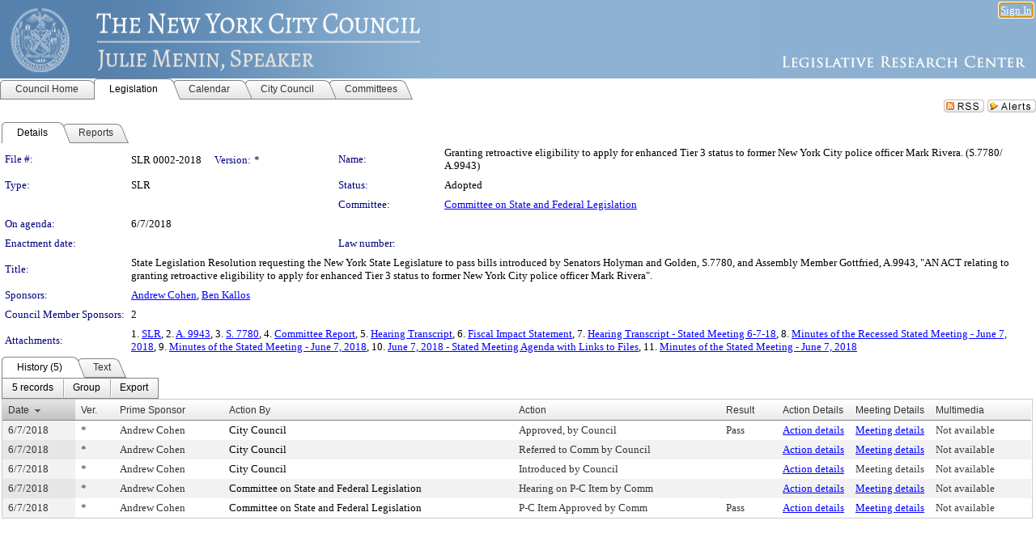

--- FILE ---
content_type: text/html; charset=utf-8
request_url: https://nyc.legistar.com/LegislationDetail.aspx?ID=3521543&GUID=A14E804B-7298-4F53-BF09-5B7DD3936F9D&Options=&Search=
body_size: 68249
content:

<!DOCTYPE html PUBLIC "-//W3C//DTD XHTML 1.0 Transitional//EN" "http://www.w3.org/TR/xhtml1/DTD/xhtml1-transitional.dtd">
<html xmlns="http://www.w3.org/1999/xhtml" lang="en">
<head id="ctl00_Head1"><title>
	The New York City Council - File #: SLR 0002-2018
</title><link href="CalendarControl.css" rel="stylesheet" type="text/css" /><link href="Skins/Tacoma/TabStrip.Tacoma.css" rel="Stylesheet" type="text/css" /><link href="Skins/Tacoma/AccessibilityCommons.css" rel="Stylesheet" type="text/css" />
    <script type="text/JavaScript" src="AccessibilityFocusManagement.js"></script>


    <style>
        .skip-to-content {
            position: absolute;
            color: #0443B0;
            padding: 10px;
            z-index: 100;
            text-decoration: none;
            font-family: "Segoe UI", Arial, Helvetica, sans-serif;
            font-size: 14px;
            margin-top: -71px;
            display: none;
            top: -50px;
            transition: opacity 0.3s ease-in-out, margin-top 0.3s ease-in-out;
        }

        .skip-to-content:focus {
            opacity: 1; 
            margin-top: 0;
            display: block;
            margin-top: 4px;
            width: 150px;
            top: -2px;
            left: 4px;
            position: relative;
        }
    </style>

    <script>
        document.addEventListener('DOMContentLoaded', function() {
            var skipLink = document.querySelector('.skip-to-content');
            document.addEventListener('keydown', function(e) {
                if (e.key === 'Tab') {
                    skipLink.style.display = 'block';
                }
            });
        });
    </script>
    <script>
        function focusMainContent() {
            var mainContent = document.getElementById('mainContent');
            if (mainContent) {
                mainContent.setAttribute('tabindex', '-1');
                mainContent.focus();
            }
        }
    </script>

    <script type="text/javascript" src="./Scripts/jquery-3.6.4.min.js"></script>
    <script type="text/javascript" src="CalendarControl.js" language="javascript"></script>
    <script type="text/javascript">
        var addthis_config = {
            ui_cobrand: "powered by Legistar",
            ui_header_color: "#660000",
            ui_header_background: "#f7eecd",
            ui_508_compliant: true,
            data_track_clickback: true
        }
    </script>
    <script type="text/javascript" src="https://s7.addthis.com/js/300/addthis_widget.js#username=legistarinsite" async="async"></script>
    <script type="text/javascript">
        window.name = "MasterWindow";
        var first = true;
        var first2 = true;
        function OpenTelerikWindow(url) {
            var w = radopen(url, 'RadWindow1');
            w.add_pageLoad(function () {
                focusRadWindow(w);
            });

            if (first) {
                //w.togglePin(); 
                first = false;
            }
        }
        function OpenTelerikWindow2(url) {
            var w = radopen(url, 'RadWindow2')
            if (first2) {
                //w.togglePin(); 
                first2 = false;
            }
        }
    </script>
    <!-- Google tag (gtag.js) -->
    <script async src="https://www.googletagmanager.com/gtag/js?id=G-TTMGN2RHVZ"></script>
    <script>
        window.dataLayer = window.dataLayer || [];
        function gtag() { dataLayer.push(arguments); }
        gtag('js', new Date());

        gtag('config', 'G-TTMGN2RHVZ');
    </script>
    <meta name="author" content="Granicus, Inc." />
    <link href="Skins/Tacoma/Scheduler.Tacoma.css" rel="Stylesheet" type="text/css" />
    <link href="Skins/Tacoma/TabStrip.Tacoma.css" rel="Stylesheet" type="text/css" />
    <link href="Skins/Tacoma/Grid.Tacoma.css" rel="Stylesheet" type="text/css" />
    <link href="Skins/Tacoma/Calendar.Tacoma.css" rel="Stylesheet" type="text/css" />
    <link href="Skins/Tacoma/Menu.Tacoma.css" rel="Stylesheet" type="text/css" />
    <link href="Skins/Tacoma/General.Tacoma.css" rel="Stylesheet" type="text/css" />
    <script type="text/JavaScript" src="GridFilter.js"></script> 
 <meta name="format-detection" content="telephone=no" /><meta name="description" content="Title: State Legislation Resolution requesting the New York State Legislature to pass bills introduced by Senators Holyman and Golden, S.7780, and Assembly Member Gottfried, A.9943, “AN ACT relating to granting retroactive eligibility to apply for enhanced Tier 3 status to former New York City police officer Mark Rivera”." /><link href="Feed.ashx?M=LD&amp;ID=3521543&amp;GUID=A14E804B-7298-4F53-BF09-5B7DD3936F9D" rel="alternate" type="application/rss+xml" title="The New York City Council - File: SLR 0002-2018" /><link href="/WebResource.axd?d=HkmiNSkKJcp9zYO7iQ4LQenL3JpSZe2UGKB_Pk4r5YQRuZzPsLMsZzwrSvy9lruIl5GkgwLvHWu67vwJMwKSFxUTlVdL05GtcnLDPfablFs-ZjDTV4SRhTyPSYW1NSg5lG_yG93x297US-_TNEi91A2&amp;t=639011838938114026" type="text/css" rel="stylesheet" class="Telerik_stylesheet" /><link href="/WebResource.axd?d=uMHMJgpmGPen0kzqrN8LWYpZovkUM17mZ-jnfMO1-mIpfJ3Mr86M6T5OMXNr2U0Pk9W3KFcYt5svpDY2wx41YtI055hyXPIDrtrd24Kg09JMsO8GiraCk1bp2kCwGMqpZqezdMXXuW0xEV6n7QuSEOHmuyo6kgwFzlOpXFFZ29M1&amp;t=639011838938114026" type="text/css" rel="stylesheet" class="Telerik_stylesheet" /><link href="/WebResource.axd?d=urCACUaUZeT6oPoIZXShbnlgytxq3wMs7tMUnmP4aoFvw0sx5OWFviaAe2ZbWlhhQMX8Mi0FTDYCb8Y-WNvbuSFn44BI8cOyIzL5cbvgqlL7S5R5XTCNn8Q3MetXqXHM0&amp;t=639011838938114026" type="text/css" rel="stylesheet" class="Telerik_stylesheet" /><link href="/WebResource.axd?d=QKX1AO1vX8ebWKfbb4eOTKZ7XgDBItWqLqM672Ig3qQ3HhlG_I-hz_SrjdyOSSXr635e3yq9ulHFcK2kM9nd4YaoR3EZIdjDueENN-Tv2S715C9DxrcbNBHvWPj-Uh8x0&amp;t=639011838938114026" type="text/css" rel="stylesheet" class="Telerik_stylesheet" /><link href="/WebResource.axd?d=VTwVlk6LPBUQNnEgvORazChEHtncoK7FwkRZQJcbGr2BVqdGj-iMW8n84CsnH6sQIOMorYFprF7_7AGvMwNv4z3tzIzceC4LR6sIHT6HRi6eIJjhdKwZEvy_5yWg5u7LkNe9t3Ja19e1HCM9RMXxDcgFCvouxputivbLJtwdIiw1&amp;t=639011838942171646" type="text/css" rel="stylesheet" class="Telerik_stylesheet" /><link href="/WebResource.axd?d=lsHxUYuoKn-ifTgGVgyNZf3eZVw2bqdnrrfBJ8SSWF0J6XTAyGsj2XcoukzmozU2bdmLMxJ7YwvzKl3RXRh794KwnXvNcPwTMFgJz1q2H-NkU9XddzMi2rc7GFYRGxglrSKxgkmfnuvKqK1tihnG7Q2&amp;t=639011838938114026" type="text/css" rel="stylesheet" class="Telerik_stylesheet" /><link href="/WebResource.axd?d=vsKpXOsoEwDUfVug9KOqSmMo0ZYmPmZq9pNuuInW9K8LhCVDiGx-4gStdZMuqyTrdQnKi2y2KGw-JDYkasLPmGPVTN_zZ42kaVpGhkB2gwWbSGRzM94ksIhHXxPA1yg_0&amp;t=639011838938114026" type="text/css" rel="stylesheet" class="Telerik_stylesheet" /><link href="/WebResource.axd?d=gGPJcKA2egeNvbDi_oMTrZQzMPZHhEQ0hmhbdFcuHMCg1mLBd2_O72dBkCkDfQ_FtyfPokWEk71-f0biNDBijcKF2cbjGOFkLqzBLNnzrv7MZm8BQmoKzeN6l0sbKF2FwrVKqiAYBc-g20wgLAmF3Q2&amp;t=639011838938114026" type="text/css" rel="stylesheet" class="Telerik_stylesheet" /><link href="/WebResource.axd?d=Nhf6TpUj19KZ9rhEj2xtdQWB1AE9x3dfjERCbojyAxXP6CcFUcpIuRIjIS_IzCgwDtzHlcE6eqDW_UkCZmMuD4x586LEbaG9IrmDoMtO4sXgHE8h6D9e_UqLYjifNbvG0&amp;t=639011838938114026" type="text/css" rel="stylesheet" class="Telerik_stylesheet" /><link href="/WebResource.axd?d=7RkMGAtaEIp2mKcOqdFCIpTlALKrRqMWBcpUfEVqZDRAcTON93eeg1VWMn9vjLDHerUGnVdJKMZP8zv8YJhqkfjFeF3AJkEqmbxWwem3_RafwQTUXWmkdAR-pgkwzOwyHrBav9bQkHGzPkQG7ZRd_Q2&amp;t=639011838938114026" type="text/css" rel="stylesheet" class="Telerik_stylesheet" /></head>
<body id="ctl00_body1" style="margin: 0px; border: 0px;">
    <div id="globalTooltip" class="custom-tooltip"></div>
    <a href="#mainContent" class="skip-to-content" onclick="focusMainContent()">Skip to main content</a>
    <form name="aspnetForm" method="post" action="./LegislationDetail.aspx?ID=3521543&amp;GUID=A14E804B-7298-4F53-BF09-5B7DD3936F9D&amp;Options=&amp;Search=" id="aspnetForm" style="direction:ltr;">
<div>
<input type="hidden" name="ctl00_RadScriptManager1_TSM" id="ctl00_RadScriptManager1_TSM" value="" />
<input type="hidden" name="__EVENTTARGET" id="__EVENTTARGET" value="" />
<input type="hidden" name="__EVENTARGUMENT" id="__EVENTARGUMENT" value="" />
<input type="hidden" name="__VIEWSTATE" id="__VIEWSTATE" value="Xoq4dmV9G6dPmK128du/BwLJ73QjzWdSttMhsLWHwlnXvzjZXOnBG62XEK8b/VP4Lem2yhD2//psnCrsfG5L5nd9qE8392whY9T5P4TZIA3r0G4MIDOIeA7yP0E+C5hpESw/MShXCtYDALvN5f/LH64R5qzXEPOKrc1nsvI2Yk5oeKFpPvqrwqUxg0Ks5XdFHQUjYJTuyJ18bO4Za8U3MqiZapBgb5rp+2sf/0Xqqikh1/O1sehPL2kk37/[base64]/leZktj/tAgYXQC/8oLxI4rjRhy/iW1dx8dMhFpLVK9Awdnb4SfUgJLEuY/Nbv19qrHYCKRU5c09DjrUNbXe3XSVTxgh+wCcpdhpEXLoWYvaUs6nmCJ2yVIoGaK6pKOUxp3O8qJeRg25ZMOk2odFt40HksBi/UflbSNYuxNXjdZRh2ManIeq2y0d07BUwAYPQRR1ciOmQ0DqKtwfJCpHzRqkJTW0eKojP4QuA6zGvjfRhy9XJeMRewwbQRbltWND1qU8nRHdkK2p5CyDtegzE+HQE6ByiVNO/q+2MS+BnGcouJ8YPU5kigKZcot8sZBMq80BpowxBBKqMobjHnGWvZ/Foc0g9U1vvdW129qaP8Ib5SGPlsIfEVSZ7MYxEosIKR/NZ6uqVmvx9fvehulrozNwBSwQ1zfKBYKNYinWZkv0bSSsokpE6w4gWI9L68YhbYzsaDdvdldDYi9QkY8K0ec+P5vsiVsPO14iPbY/C12JQ9LXwfKplQoZEoIneoT0Ddjb4XIQjCrwb/QTYYnop4BFnis8OkC21u1mhvAUesftVYizUOnJk6riOGIs5FbX3ATL2EF2PpLU/gsw3A/kb2T/YtC7JU6i5OKBVSL2mGIujLHKRMytYSu+oAJSS+b6JCjmbR4Ao6epF6hoGCHXF/[base64]/MWaSVPfPD00u5L7t/XjxlfExWH0qMKMGuSqqdgupjfzrO3G5giarf1OBzQ8nn97d/ukY0qU6qLEgBY1rRmXSktXYZV/ZAFwcA0ARCOEmE4I4b4thSy7GCcsmtHl8wor6RwNEeIQR3mgXSfRxDH+letkHb9BMiUdx81pAqyIMxXGd+XksKiF8CKb/hX3j8SoLnKr4gpK9Lz1iHjUL4kaUNJXAlkGudeynvTfNyT/uPOFqe9Z6QGN7Z8FUerwLOXbCWyrbYbNkjRQMkHOOaFA7SS/DzvpD3pgAeBI89hwAXRoprtN5Gx/Ae6oJFHf0zFjrB0VnCgvQBMBaJmmBmfPRLd4UJ/ZDp6wSKOqS9LPB+QrSiovPnq7e542Fp6f/zfpRCWytLJf6g1Zl3xVHAL1hQmbGcAU2RcolgilkDmq6ja1XCW55uheNXIjDnE5SCl7Y+NmGbVzfHqsSVGkjp7DwwbG01WGREmHZBR4YEsxgl+JWFFJ7d1BUMHnkyRVIJ1Au5WQTgBuUPyio/JKPeOdjQIO0dBngtfA8T8dw304UPzWItZjJcSZJxP9IA4s3I4qtgq1zHiP2lNfdRpCrRetnBMf8aBAj6r2K3i7S8z+klFihn/GcqoUjCUomzbXGkgwJrADF7+uOToTspYfj1o1KwQAieNdCfgRk/aHMRitFui2PATr382vbtTBDF9m69iZPK8KMdvEKyaJs7yOMCRuOA7ZYO7r4Fn/1dem8n7SLXs2CQqE+ZP7vyBXtiipqrtfEeskRwgn8cSmtJ3OuSvMlVVwovU5LdVCV91RYmLcw3rhNEB7lNSEeu3vCeTfBiy+2lYK/Lmlf4WGpJ62CP3a6wonDGzjpuuHOlbmiJS6wZ673dDhxv8bz93Qr5cNukLLRyXqfL2TnAt/tZqT5cm+iaRbFeOHYr3GWwEjnH2gd+0N3OK6NhEsVuCZXS4cC6dBEweY7RR+7KbXQf1HzTcd0EmQtjlecjZT5O2Nvn0uX/JaFJ/lQ1fFIV6cNZmTcbC9v7q3ob0WhZolY2vGelZDT0f7147BW/+51ehB+/vYQqCrvelRS5LtCbeCvOHoOqx1lC3LAr6Gf1NCRz5zyhJKm1c8jDelTwHxVkyxxILpQYxiDa+ACrBKxqM8iwo/R7ABfTo1AQI+QINP5stKuUYzNywVSRWWjfTEU6rrQAFRpLtjytEV0qZu5aW+jHDmH7UHZXPzxSZwAgF+vgak3f3rTBVlJayb5Y1JJxZvvg8bNWjbFjotrllO7rutjMTSTEt8yHcy7xf/r5NpyuOUGeNMCg9uQehxnzNZqIMUUrfX1EJ7rGS1DKjwFoXcnXDKnZAvii79Zdhuv16TmrVNfAqn6Yi7PxChsd77NBlfIhax+tKyZYRyldZmTMRjBOGC5t85c/ib10TjQa2jGjL3QbcINdTRl4DIOVpKlx55vJhux//KHCVI2sjfm7S03WVc0lWYOjbATN+2+LnpMDxBqOcSKpogETD0XwzyZkcy54Iq9GtMJksuvHR/rYjKGZGpBUU1F1Gcm/v/bMEvF0ws1fPE8s3gd4lKLQJB4I4zzCZm6t3trXAX9t8HHOsyoKx0b6/+HZAspYnyGI8LZ6IWp7hDqavKCrSlfkCjShR5sNJeBpLVfjM+HERg5SzGIiQ0Hn5C860Mjl8qFlTrjmoI0/CezvESqAxEPc7JQQTKbcYrrRGXNwJj8xLEO5xCrdxNkVvsrXpZGsdgJP9GLd67QcstKQXGkzO/HfVnslQvKe2jms3iwIEz7INeZSkrYVcYIOxbFNCNOUYx40ShXE6GV6GnbkyfVuCAfz4Z7p0+6/qcnrqifLqtGrUdsWoRJdTaqm4PjLVkyNg7kjU9LVQLo4J19sizaZqIgIhFLr8Gex1w1otYRFq6MEkb/hSrw5FPTX5OQCrY9fIv29aVkOwvwVCXoLeGxbqbqXqZEIdsymEkMoARhbNs3m57QE1vKBYXSlFGX/RB6Gnf8d8s+mJ8aWltiEBTqfN98hgByEgdO1+9IYcwt6L3pZZYW6c+fD2htc8h7Uj9sazBusyMN1XyhMnubdab12cmd6J1AC6wUvVB+JzqWAuraM7DToqPN6lVabe5FIgZpSki+M2i0y8PQv/HmMKnrFoabsCWBmA+Y53jPXmJ7V7fZ3CkcjPI8ox/vuyq4bCRMNIQP/64Xu9d7q3gpjIrgSqsu3U8ebb+MnLuJX/PB+11L/GzLFcPTEKcjqmB/YkuIc+Ah7ETvI1GO3zzp04tzQZGI0jAExU52Pr25HNNYFetxeKgTTJ6Eujwee3sKt22hK+L/Gnn2Nrxm+otONOjRHQKuh05AmlF3yDs4UokiJVoUQgr/vnilnFrZ/FwLxeExVDZY9AybHiDnF9gvamTwK/7LeKGAZaXKuFMSeGt3txTcEK3y/sPGci8ervTpzBDGhmgTBrkvJaJ2WpKQqBDWMBHzJnT/xwPqp0lnPsNmnX62lYP8Q4PTaf6a3PyTMSjMHf9hmvzgvr/z3sLh2ZonmGjU9qkbwxzmIIwBdNV+0G0YA+O77u9MZRllhax1NLFIVISVhnQr/GHeWMme+Jcb0vmKwvXebfx1sftodjVpLjvyvQ4o+hv1l0ZEU3mkgH+KBktakrw92/4r4X2GgmXN/owWEdpENoE3mtAx3a+li7yZPsUz8u9XOjDVXV36xKKLk6XEyxIxeotrekMspXpLudMZqDrw95x5S4lUhQxwB15vqhLWizPLVRCn+F1NrSxEtpFBWhatAn9h5CdBHTqQ7ixgrlqRAkOP2s6D2a3YoNVUSeCHX2HpR4d2y4s70IUNAIzjmGZNuep/tk5WES2TTdHXPzJ+kSfdT2cHdKmpCzdrhsf9hvrnSE0wZuFCO8hwLLEEg93ZN2iv7Pe9CO3AKpYlXwdsK+wejLhgNVQqrtPL7lDObwbgJVOHr2VTyz3n3LzZjzOu9kWpp1BEaA/pWsb6jucu5gNU51+psgp4ENIHtHBGuDyBUAJWXh2Le6J+JVmfOgNeAIxsYDzbcd4Sd/lsmJXCnlWu6e+8x4CA1uKULCap2bumJBofe5YPfeMR/MJwcByPNIuDgl7+wzRgxKvgZHX32sSMPhCQrrnL91q88N5tpOAu++ghJDSf140CCTbdfCISqwLeAHFlVL0jnO9E14Ei5wJKcN+iB2MqOqENkPKNs4j+TqjVtQsEad2nCUSN6nHMMaliq9CelFrmL6AtypgDbGtXjcBZDO8k6p2icN8Ao1INqhpYRR/L4XlfIMwbSnasa7DPUgHDZADiT/HHGA1woBp9X214Ck0+olhcoqJfQNRbH+LXpIok03YJJ/hCESEZdr8hJavpive72Czv7t1+qAxjEgPaZvT7mP6VA4g+6xnr0swZmV3ddVP3DmiAeNbhJTC/zgu96xLOPCKBQboF6yEDimVKBUWpOKnQU+oYpOulQ1/zvXC33cMnicgqzzaszaHrRsn5dIuFamlKRcH724TIDZhLbnfNiAbHqcQeNhvC09ua6gvzmWg2vL/f3VYzqd16Niq4QzgpSGvNwC4s2sqdSzLQ7HBN9BMCp4r+NoE0bzw0mGC5H5AVUOlB8rHox0meRy4c6wZIrWXoxHQZVB4AanpyrH0XuixM3NhUDMmw+tamAUW3Sv2IcGvqoQeN6iM6g1ltVAMFBJ2ha/nX36SqhehDijJYQL6VjesexW+oEGqqELY5G5s+k/0FLg1FOR97Ywu4YMS9EpM5SPCg+TT78urpK/SSbtKQpCGxGiTigZ3lgE1p1BH9aCH1b9L+Cj+Mh3w5tm+H/Z8LNoU3DfjpwXLZ1EAWBojQ/OvnMrZm0ycefDIPD3cLTI4uEmBFndIi0XPs1BKTveUBYBoXpfVCLeIKchKj3gIpedql+7l6DS1EDMezdHeOfEK0nh3+QOPMml0LRPgmCHYEyyRhx2PX3gvmx5CZ9aCoCSUKer+ykJcR+86NE5Ki97qMl+hvC1K1r+G90RCH8z99QrBqxUpVqNA108TO4M/ujuxVD/RIWuNE2pDupNILohkPLAjzXHNRul2ahdv8CXoAfB+xuEao3aupKaLCFVKrJTAOs+QsyiIxgqwMHQ9jdovZu1btE+ropQQaYLd1r8vpEf+Q4gIS8gBNk45xG0NpcXKRwd5Z/SC6jPILKFU70MCNDNv9FP5i0CYIRqp716fRZgW4GdQiNkwKdsLpiL4+KUoiRMtDmh883It1Nze3osveUtGzIuity5V/0Yiy7Sud2Dn7UXhhb/GDZrn7nYoxHAxR5dBKAKqz0+pqqAAbndDuxwuEv856FO7K1xNZmy9HLC6xz+xt+0+xx0o1w3wqsVtGVZ3XhnhDMJUQ9ATuJP4YC4CkTcGlx5wWe0Zx36VP/WG75mGah9cKl+0cmk7qc0jgVCUaDTOet2x/GBysFMIF5DFteeNaBQIqym+7xvQAGaxLXbTWNnfRys4sQw9fXTww5/51jyek+d4YZsteK+gHL6B05g3CJSntHbVsZy+j59GESV52RI+EhT9rhtu5VUhLydJmXc9cvoqKZbm5zrUZId4xdCuOiSrTfstxl/wuGH6ljru45yZ/rE4lnxUBqJXn9GyHLn1t8ffe6DBHQy6Wf9Cc3kk2AqY8FYhRE0zJEv7lZ4xs/lJjLrKFSIPGkIKqsnPH9qAy8TFbg1zjPsjkqLrHNM0PYGymZV7ANxd5SGrOZZFsGQVoDobG6tdWarqnuhVr8K/1AHn2f26CHb/AI8D54s1sk9Hn/6z/BNWvkeX/csPVRhSGQk3yiv5XKwRzLFFiivUEuz8V6tlCK4E8iVoTfPKspNu6L42uH4QOOiENLgBn0WOq5wLhU7TRyR+/+fyZLro5EgIwvynenezVk1gxEqSRxLnB8+JtwErvhIBHZ4pOVu212s68y/CpVNxbe6eP9B7QajJnh1QcsruOgfYYJwC7Nh7ohABDccdHyFTD0JZMap6vLPsiKQHhBptb49kYICq9Yz09FUo/1JWs96lA4rNyopT1WjLX5syd6PJxO7B06qJCQww+h8W1SxcP++wMt7Js2N6aWndOh60aaEH/MARpSh4aBNVMNnr0o1qyXL58KsQEHv8sbAzLxB7SrXhScVvglfLIrAknE66HcnUMHOAlMNXjJvEAq1eqwkMgAjFQ79ygTpij68APRJsVb6JSvuiKao+ykSCBxGO1ySeA6BMTlEA+yx9pauBqO+X8aisDYDa/[base64]/CJ3IiuTtCmcKhdxLk6C/[base64]/sk4fq6SOm7c1j2IsslatPUzJlXaVg1ia3+xPiF2Hgz8GXOg0DArK5qSvIy7czmXOQkzNhMnh7ivVaoRHl/9Kxzv6se73+TYPlJwFyf8b2Md4Z9ug7Tf2bvQMz/eEPZoMKf/YrJVua2FjP/TycTKBzULhP7zVC6t2gth0zSmeSgIRCjVPssuaN5/Ln1C8Pn+ht9DT4rMNgAJflD40UCBKKdiVDZnHUfcQl+iI0oA4ZqwS/oV1cV7tp1HEWGTBih0RIFUzLux11s9ez80t2v/49ojU/S3vjI8qgnjvJqJifCZrv6xCIQCmzn++dOtgGSZWGCuS8wGidyg6f8arUcKpYVOt8O1c+larU3csAZLsWSn2Gw6lcBvUNFPyRm+7ct2zMXQ/TOFsAO/usRrbrILkGLTL8bI7FNm5YyQSmzOTOptdxRnXIVVtsXSnZucfuRPIKwYSHjPSzdantSNrGmBaDZbh0kv1ZTbscke1Xwo5iGNzrAj4awWWUm/64i0EH6/XoE905ccD1WsqAIckLuE/bv78riiN3b5ovjGJlOT2i41DKIBfuS1JPzQc0+JXAcZHv/7n4B/x0tR92Eh1M9tF10uzyCz/FReeNFfjacuqCqGVIbx3hFLgpXL/14tbmPgSK1NRjhnFGaJ1wA0GPS6rHBUOICxpGiK3U3OFq44B3U4k6hap2GfmoAKEZx8dRSRxt0UfV+kD8G08abI3PQI/aSLCKyVI2bAI4dx64N370wokwsrMzXG9QsjOQ8k43pVGM/kG95MTjZqVfP5UHMdEAZleFuvRbdaoiBMYOLzWLv63oh8KWL/4JZHcB/djpFaX4H6cJKxuTFtaQFN4CfKX1t5+ulF73f7qtmuFnkGwvOJYGZGPmL0Y5ofWL+BLsHjHJ9X+TwPj1AR4HtAEAfs4TVcd3Ex4vFX/xV41HWzyhFQ/cOjuTCWvBRZa7IIzfImRPxYQHBYGDz+ZaoQ8wi6tXA/sjVT5CILdIBY7Uizkdi21Us4ubpAr5usFDL14sJPzEgasx0LlzOesoFxpda66s6EP2Ma50yksi9LP/[base64]/LKVtav0Fd2JgzRfVxH8P/nUNtbCE7e5aIvpDRa7Gxt9hfSo+79OhRb05z1qYsBPjPFD/BqZTPQRyhtrhP1FG/petJMLOVq+PVw79mwlNS2Y0sV2UTb94Wy/FLykAzOwzSQDQ0s21UC7uECPzJJWicd96VjN5ucy7PfZ8Am8EYvgqiZk8Z99INOzJA1SpRcBsySTvk2Zf2I69HwESBs6ZlRzKt01gwrX0asWdSgyM8O82I4L3dgYAQ+lVdfwv+vZQEhlnzhboRhl2SEcd2gEe/Lg/4T46E9s5nWNpk5jBuA0zihMXBC2p60b1dcvQFP4KZZAAmX+E/cSwCvjdXB2/zCTEuwcYmtFWlpf/7GVXSABKuLzSZb+Ag3peiwgQiLUJRiMgln08aJKdOmGWdaeAw9aJakKFhWPYQ0c+eiHjHF0LamBQ/hMPhY/mYRJ5+Qe1GGNF8WswDoiQQ+eyxZJufKrNwCOI+tCerIENJMhHaBBJ6yP127tbH+SC2ZDQyRW2zikxHNBgBMXTsTqtZMQSSi5JvWZMKpGk4AlVUQehPot+pJlaBMZ3eq+sKBAzRsMNhZ8QA9lLXT0/ly+PAH1FSwOTbC4AtgwpVeSWz5AYXcvz9/E0RA1zwZCHkRMUiBSjGmf7pbBs1QSoXg64LrAhK8sFIVDsJWyv/XVC1/LG6DjyjVoOzwKoPFRsaY5lgBTBIvAdh5G8b+ZBhlp/Q7dx5aAP1I75zSq5HIRuoVbBw5Qnq/Jb2sjtARmJeVethjWRNFOYPW+E8eht8WJZfOW3YQroVw1MPk5fm1HIYC4nqEJgOU0hma5fVo8Mi+Vgm0iFTg1nJlfhFhJ36y/Jr++KrO1eNcfBSAju3MW6+OSFNOuYKcJNygopPw5dsURHBuooKhODqLkcFiX7jCQU6GxTnCRvESxnTe/5ILg6Vk0bcWnAaPyhx9qNR03SzhKLOZXy5AG3NrqlNqHz70CL+QCSDwsX9ZPXQKD0vFQv124JNp5KRx1JbOwOnqcewbzwIw+D2fWd9KxzIEHisvulA/M/sQ+G2B9Ci7AlhEKNEyzTG/i8kAGpfLLrPsqrFqn4+YICpnkNT+0JaGGqxf8VRbr0uVVTUmXl9yqM8DdWYolEBuZIhHrH00j7G/RjoDOGT7ZxDrp5u/7hp8TYuWuH66ucpKAdB3OHW79RjdT7z9w8eUc+1UvDcbYdA6Yrc7fMhoXS1RY6p4LZLS/BXWGw3YLNQpTXVc+bYRizBQy8S/jzeayC1PvW9UJQOlwCl3TP2Wwgs66efJ8GMmJAw/y3kzUBVCSUEYu412U+Grs/88Hzwjhg++1G/[base64]/YDyFnacYhiAuunZjZ6U8tt2q9eFTJFD6WbK8WnLRE5/7i2GlrrC789pxKFU4SmI+Yphm2WypndIZCofNJfR9kc2Ae7aYBBp9PdVbi1hsDdjJkFidm1/2wj5XW8W8FwI2R8Yw34oR1GC7YVqruf51R41s1eag8Dz3y5FXlng+1Tm86IDX2xwzXqvitvQKSnEYdLjurvFnnIg8rp8cCLStSp0OMsDqT3NF7dhgfAS6a90bNwZSi81Wk6Tk/ZXnLw5WZSpZLayTz6AuD5kMgC4Ywbn1SJKz4KBgCl88p5s3H5roOZUfYuuq84Dt2SmWuPO24jPq2+8xrR1ND/I4S3na3EnBpYDP8sWFpvBu7OEx/N8K9vAtVUR6IxFanDWwACWuh0+cSpdPZzK6Ki/[base64]/Xy6+RDPSNyr+w9Qka+KScsY1ZV39mJmy7g1jcqBzGe+nCG8ZbxVEXQNN1XJZpb84EM1R3odyqSoILIJDXuokPOTWUkeLxOGZqK5tBfJMb7dzmFU7s2yiJoT4301ylR7e0HNj8ofHP52gzMU357yzG6E9Iosmy04v4ihu4rqWE/FwlDWOpQFt57n+3D7IjTWf8gVDR+qwGPNBXChMSypUeJ/OcyP6J5z4DCexibUJmNkylZewdcizluA6/Db9lf87q3fdsMMujpORWqbRMdhvPzH8WflSQcGnveLL0ddT4NuuLBNwl60k1NPGBbK1PWe0bkvSRIDVoxJPaEnYgy35r6A76mN9tdKwWjFRK2QgeHuEwP3xBn8P7KW1fDCZUjNzILMFouLuk8CfmB2BUdb64+KklpTogKXJyyGug1llPl1mru/7tf+3iWrPi6ImKFal9T5qNRSZbQxnnxQo+vANprRirPFERZeA4L8gOLwQMJ3RwCysWVdOARXfUF8b3F7j+CDRBRhId/B2RALfFJf61+Zd794+7dbgC7NS1ceVMSO4mMfVuCfYXIyiTsBNkFFiUw3DQCseTT1/LQ9UGX+FeanV4DEGxUOwoi343XbaxiqapLxUbkJi/R+ZIj1mgo6qRgSHC36UGWGzPzu1O+hi19Xek+hnogdlvw2Rh+S6/h+dZGr5Nvpgas5Gp7SyKT2dXk9U0aUsa8rnpOYaygBw4KPNhw988Cco+lT9xvmR+Ha4VXe19UMmb2soiXZrsXyMip+IWm2MTiea3SHqEfGbyxfCKoRD41Eu3kzEWh5hpgZGXzLeE9hwtIgjl1sQW3F3fs7spk2pnR9In/kP6TBcuNUEzmkGu7wOfbA76L0D9SxcN2DEmCiv1G6LWiCbt39V3yVQxcdQLKYV4vpb0lX+JIFig4zbmW9S46S8rgqUSUOqNTNTuhU2OnNz2URl9wOwEIee/b/urTdakMOZB5ubMtpONsiol5TK2n70ac7V5Nic8Pu1gZUlKtOns7U/9/tnvTYJnSuS4KXQYdHYC/eV042ZuK5Ywc+O71ZyWEnosOfea8vf41Pm1OwWh8vB6knWbmTKFJEXz79AIyLTNkYALScqWxAg2Lq9Lo7LiFV+v+aqMjPQyGeeICxfDOpMxfFn7CV+8P0N+ScE38YZOofLyGZv5u7CPmkG5tgWpezEYJUlg2XC/7XVFcMb3VbuzJXkZEJDBz5jOprqpv9DcSuHb2Z7Css4GsIfxZBeW6utg32rbaTz1FCwnxgFhuXrA21GqpRzrlfHLraugOeAzicL/OiAtJvStoMSb1aMSwHpgBz10Wbxs/G8nDx9xh8xznEFM5qByXNy2pdj4BYI79XptuBZwuFPArnMdPR1codEHXHulTDltrXity/bkO5OAJlVJxKkQBijI3y0Yf1WAvnzxq3OapecrMeWbQcTzsaBWfjwVedBWNu5q3bUZ5B10B+zVOUcOb3YXbPtnuJGH7aVrQGo50Dx6aXU3aRxDvXQS0wQrafArG7HWCof9RTUYDPtOWew6Yx31klUQj9Kx9uzcDSSaWEsvRaBFhr/tNHHJrCjYuEKI28aBcrKwjCCvJ9023XV+rY/nw5JUv/Sma9dPPKvI83pufPyau5ZY2OPg+TxaIIWTBhl4YzmxJWhRCpkAdtFP6GYqE33BLgVuiOSvmNy/0XGLj758JqYYLBG/M4b3y348eXsYtrleyS5TNxrR/ol2/oLq/8WPW7kv1/fbytddu+ToxdUa8JuwbAdEjAN6qo542oVKg4M3dkGU+iymhEebFX6ptoyc3fGu3y8v4EPcY3pq1uraQyYi3DyXInJ6qxOnw/yl88Isi/FsUzh7zuTZclmrWrI3JAsesZuch7gYdOzyyPLbZrG+vh/nCfj0jp8Ihg91OIenyX0cGmc6cVPlcXeCmik7hyvqtV3W3Hs2yswiSptvDUm+ZSg1wmsI/qXsXolDqn895b7SCQE/AqNh+6Fb++rmtPTTRxBuFPpvMaHiyttvBml38O2WD1/vzmLdlGI0bPIkxrK6HS2c+/rYGNaPVwO6meW4IbVWEXycBlKItJ+FN/T8SFulY3ZBtwSu8VremNPZNuqEyiFjIDxCsOi08IVuWigssxj7u9t5hThNk27w0IR2438aNMfVsJ5Kzw2RKqFOuVm5XgaWMaK3k4e6bEcO17eX9V0zsVTv5OV2iG58zFP5g/y8uZK8GJ95U5r5lXbwo9AtE0VRgzGISHKzcEdvgz9UJeVnmfgPbCcBrHzFONPqkYRPkFVOas6Qc2nmTmqP9gKmwfYhlUjJ9Xl485Dktj5vlRlBGtRAXCWJirDIFy03w0b1/2OIavmu8jAnXXBHjYBH42FcBPWaBfHDK/BVIfQmz9Q+Wqrno8lk6hwLVLvHzYycH1ssqK7KGEgBZts/bcpcyMVcbAwQPC/myasseYn55n4J1swEf0EjlguwU4oLlaMeIPyUo8Vf4MTobH1NbPFVISIYfTUn4NlgL5GvBD8OHR9focOx1Qrop6K75AuI7gEHxfdjiO+VoVSjSsivYS+dX/4MFINInCVFPQCHhXJtGs7ikD7YmC9X5I2kMMXYMcQCLWjT2CwVBPyKRCfoaIBeYSZFjHDOsoXivFFXMBKAZZVcN8U+iJkwE9IEI8Sf7tHphD79Ns4YV91EFUj6pGzwtaWGN/AIqAmXHeZoxdNpyucGjX1QGUAt7i7mGTxSt7yt2AaYwufdLKkvlrpfYOxHJmVJQTSN9D7LK+BZ51O+u/CdXxYNm+loPzFXrulU2v4yS4bmv5Zt/bOZmeLKxkRGBeCw5XwzttkYkKv1eo5W6t0z7dxaEsz0hCmV4tNoNfs0hgJOB2G0AgnDx4jI0tpImLJKXiofRajsfr6EeI2bgu3fFFfEpzIPM6k0DH9OrdwD2vcunRbaDhX4uxF1q2fZNsA9tlHvX0mdCN4cOuRQCiygxA7b9vtYiQJGCAOop/ZTSDO/eK/hltlWraXmZIg00Q55Nv1k2Jr+z9L6X8z9bIFQjNfFf3q24qlWiLtWSoiUYUR47ZH3bBdSo9pmTfRqIdy/66l10rR0mm72wfWbA0nFA4tMXTxc6tvq9a9Hw8i0ZJxsnQCArLbpRgW8rzCPtgBK+e6ScrshgsY/MSiU7G5/T9EbKurmEjlg2T3yxZgcflOz2lxr3dvMwpR+IFtFyuGn/H9UCcTZpeMvipbw2txxWfa1EyfcGj/rDOOkOgS3lLX38rBco1X99qffvnh07zd8+UNWsD9SA8C4/zv10erThmMtIbkQcGL8kug1z1xphDoeXysf9miYihDsC96A1tLQh6XheYKFBA9UtyQ+XxjqLBQZNJoi3sv67mO97fCO9WRYXqXnyHIhsUGLlAwUHW1kEdvMCbd/aQ9sZP3jOzv1YMlfntWdMpemJXiZ7/+v18eSSDxB7U5pKg6rZEJlQH3EcbOGRMCxnm0I5cZQ+R/uwWdlcZilaJeyPsEsg7mH0sUQRrK+45h4O2Th6HNjbp0VOYCXk880Rklawvf4mJNctgTF9532TQqysL9SpP4fRjPeRb3JEvOfHQT+lASe69sJMEXNhl5n5B3yFlYZ9ILTdN/iwUjSeA85mDXjfnC1HoLJLgOBo7GHoxCMyj6DjfKkkEnwIL0AkQ1WWGUF3cayMyRs5CAF008aZlciQO6NB4mzMCeJaX0xHu6FC0XlXw8GCNZAsvEiHGZizajcI2iCcyrv50746ticOukNngPxwB02XyM/aVf+kStxI0J9xdao4cfTsGjGHFHS+qLPkGFvu9tNjeSVzGVdg8JUxkpZ4Ii60NaBe3pi3UI2qlzFIqYWlOqe9FIDOTGQrbYM2fOlkqKFL6/LAXfJ+OYj+ln/deAFwgXZUHeL9FY9n7BKvDTz0fkUy5HXDSeSmY+tT25vXxFhTdrRBx+D3rLh58XtQIecIf0WYvxfP30wx2xLt56YoQ8/RSkTsqoT4s731CjVa2H4i1hKbi9z5zfK/mn0cQTadNPOP2K+K7GskEVUolXB+d+vEgSjLlmk8q3sZLgztOc7oeMgxXueNjAOPiqYAhc/D5WWrc/rOMrMr/xyx/KgHL6GWLYzGnXzSJEX6E4ydQkBVIIQl5Dq3uAh6PEYLCSPc/KCsumDJPxxSKGMGiqE3wB1HWU2+227WTSoU53FZKBWiHx02drl1Rl00ySBGExnxQlI1/GBVAFVo0A8w6Ty2tJVI3kcwr+M++uTanb96zczTcqMFaQYjFvEiUqxScv2zJWjsnSj0o6g7m1YyhfnvqDB71R/F4/bSGxyqDnuJRd08nri14yePiXdMesRQkt7WvssAXcIHvW8uJM4ogjAwfn+52PmCb8Mdt4c6pBqjUINIlV5NwloHR8P+aB2gxAbBDeYrUvdyq/7mFhGZ+GeKjzPYuY9xtPb3IN69NoFFml/RlgPyxwCDBLj1xRN1KsKSJNSEJ/aZk2534ApF841jf1/jM/SShsMWDeiX8+rhyU1cLcYANWmfodS/lF/CnqWSOnD6VI5rUq8jCUOo1quzh/4knoUPRyiFlKj741IqA9lqSSlOFhdNqJu7jpGvCzPNqGU9/VP9bbQyaSSg6HxEbtYfiAZbhbU+AiZo+caM54DQSttiEj/7yzWrb/JmQuQBdrCLclAXzrahZ4DS3YA8eItT2j+Mv+mlta9sEGxhIL6A2FWm2hwo1FPaqdBlPVJwMfwNf+csepenAzrCTabx3ocSahTXejq8SSIJ7/QL68sPoL+o7+aYM4Uk9v4iHkljKAG1pMdCRk3Io0ylGz8M8+EOWFW+PR5MPGNb0MYPSOpazxf4+Nj6yv6HjcTuJTxd60WbTH2WvCY3/13u5yJpvw/+pJaQTos3KmHLsFfnjzngGcVY52j59orDMKs08iX4mbyBFp8pLw3xhFuhVftlOTuK/Y7neOX4qq0JGTANnCudiI1i9DUa6ZDGnIFblz3DP+2rLJcfKNMyTzA/vEWxJyzYg1/BCUW3B8xX6A41Qn2h65PBOfqZdDGXXgCnJzazYaVogLh8eV5EZHMPdzbAaiREkMzjNHOTzpl1tkgP5DLQw6NTakgxkKE9Fv1oy8AiCoFDeKb/H9au3YG43d6SAYF/[base64]/[base64]/zzQpkqVkVk27CO+qwIIXCJISnLtRs9sbZFU3ljLZk43cTQ7QUz3+m0c2sIMVHU86F7e2YCRIC0rKqCX90wyYEeFNdYqX0nJ/eSesUPp55znqGzfOMG9nirnhoY6fXYPHsvvLOTr2u/CHRRL3o9f8gkjHMX/GUFlox3b17ck4rDls1l7wUel/l36U3fvMgWzp9Rt4uZEP/EakkhtmgVE1yohrMkUOIulu22yDzPE5KkRZVBOPaOxhAvyoD/jFOFIETzoB9IOMX91+CV+5mGKJOTgtdCoyDGfJNbuZDzb4mMu7LJDdKNNqkiZdDIa37Y4RwChqKl3jnBVKopA2r9Tzfcl6oZsyZHp5uqGBzA1KR4+Zj+WIohUl1r8J3QbzUaU2/5yUjr/GCn+qeYnsGuTE3av5N/BUyhg2GKkYtd3AV0BDGsJpwJgQhNm4mpnHzHveNDyom8DltqOz9p2Zl23BBFmQYx3FtjAXdRjBbYAvMtppuhH/0r5pgKMz0Siati6J6hM0wQ+UO/CF45gpk1tlcv5rCRpbrMON2SuEFITKdGU4WOFkYUxFPExWqJBkQN1XDSjtQgooSFRTisglR8P/n8o5CWCegNp0Htg3UyWLDu0JT61z1U2meMe/bGnefcCO1lwIeJuJvazNzUghKkm40/1aqdO6Y6Q+WNb+zu1nlCxhfKI0/jMU7b9PC/NCQB/Rany+Ses3RWp55m2Bf/ZI7KjEzrj/[base64]/hhmxhSaG8Yy7AooAhVFqWHiZ9DdhQ+60o2O4BoQ08X+UvQuYT2kvOxBVRh+3PKz3u2NMIaLLE2lbtkue2AfkLSsC/XBBILbXlmOLGNpDWnjLMFOolbIiJJejMLiiddPCO/PPquGm4Q5TIALOCLloFeDjF9QQkJ5r+AjURO8+f7rKG7YCXfOK0PewkORJ/6/suEqacWIj0VWZlRGHOywR+GX8IE4kL4OIPfwSawU9YBWdHnSNCJLkBKExFO/dPVHBxKrLQC8vw2hSStWtKWhAvyC4mfM60iYIgKbKxBPsLnB6PMo4IU1o+N/tbIGvBWDrFrixIgjhkYLo79VptUrBeKv+0rapeVqWFBdEyP6XQPHwWaBtSTO/buK6Nt72p31t84ev6SfxAckqNFiZFbruUA40mc46QA7zpu8SFlIeKCnSEIZmejX1+f3Yxz5k8PT4N3aKDbw5EPhM1MPpAmCk+3oey4tPIinh6kb3oOr12A6AYdwPb7tEhB+rGNpjXqgxW/MhZrgQv6zfd5KJyDNb2L6Rh3wCYTTvBaTk0zrmrhS60eLTjU+bVxdqzDIZCcxe6AMM1zTOfjOVvV6/MTK0T35m1lG1Z2G62q43CtaF7vGgTd+xRpO3/6nLp/jPBRh5lowNm72A8QuRNcmVQvqBnXyWQycVNqHeCM6yPYr7NYRl6AH+CCkHp1n/GBehD7IkUUf6QxrUAoeu3ucae1OZIMMiyUukM8yGoCUA+n7Z0u7c1AZmgV6NHkrSLOOLLjYgJ6pPPanrhPYTcDj9z3U/VgfbjySvVXpsvUaYS/qu6+hqOKwz2DVJxSj6HgyLhJ+Z9fEelHZlmej40vVaYyzclNibTwFznMRbwRBvWgmm9Er19UO6v08pUh3vm04cqefl0Pvg4IgW0A8TrM3yt7Ji2ndW6gafBcEf9BveX7vBKjPLK4/ugncm7zzWx6f9drINspTPFXB1KoPa9EkaifTONP+sS8WD4l5nA8JzKJkowiOW0sFhgkaDHY0waBCU9VxaMD/LY3a/Wm1BB0HHECrpezZjhWMK8UQNG/59LPqaeJSryY7exgUAGg2FVAV7HW5mh6N0bE+zAEo5o0OhyJQ/GTlgw3IsD8zcIkNEJ/3S3ITfVYXNpVDn5GGC3TlbRXNSSHGxn/QlX44XujkV4zmbBsB0GhBfKk9WX0drHXW7ye9A0gSvfa4GTEU5qirS6q8pO5cOu8fjplK6XeEqEq+/KbGbgN2dsmeOmS9PEbDxZDp9b5xhXmBlrb9Qj/Rwae8yipcKW9LQluGL0hELzFGwNBPMjH3eFoRAcbGvJoYQrcJEA4dtqLQCabz6orHzD+iLvDGR615ur/7AY6oYutPh/rIo3n0C/rfVBs3CeAv5O234gj7uH6PAUWxNJM+Bl9rspX4Zl/[base64]/cU1ZQiD7tQMoG8fmuTsHU/Xx/+iLnk1S51VcN7fcY3O2lDhsT7d0qzY4dCgJNi4gFIXMCI3YubgGi0xGsgw1/HH0Vh4BujpR1upBYmMYb6oMh6li2lZYvSzmayXD24Pf8uXbSfv0afs3zWUwwISqrO1J0Yw1Bj+afDkUewEX6Mmzwo0fnYho5xybnM7GZUibRufVYcTApXVjQ26Nm/IS8MP27n33HDs4WOp3BhUsXwQjKFPNUu/HdG3gyvoRxt9visDdAOdxzQXC4WDvME7Vr+hTl89Q9h8Dpk5d8l4nBEtdyDga9YHhDGFL9yaGRvV0NJ3C+dtN8KzaWOFxQQBsGL1bIeh+Qon37KllWI4vA0WV1Z0aJ8tvXxv51tIS7xJa9qe3kfKZg5pzEsraNfB04Dyl+mkU159EAZ9+JMy1h1vmbUrZ/Xo26sTySjqCt+70nuvzhQSLIZbIuxPDsUlTmyj60f9QaMBtOTaUmrmYEU4v3Mypgo1lJUXphtV9bDXT+NhJ+yLXwCMEp+PhwtSayJygq3qd2V1v+ap3F3O7XQblD4bqpq+wVOI8tCm53UddA80dmyUlXLjAs80n+70E0JkNDo7V24LPy2ev4zhisYaJDkL/gLxixZrygoPmU0Orzy4p8v0hwLc5UT4WIyKzBnKgpX+qCWP2s8uycZ3OO7vmjKJPp39yCJQjM1yce2E+4gSXYXNIdgUUVacOFgxRQ/nOKm7kLU0Sl7fGVoahN7V8q715ogYGCtyJGdIzX9yarG2Ahsb9VJTWsca+4v8YWEe/bdzQlhEbhdbOsGf2OJGFtflUP4KdMGHCV4sJJv082Y2IVCqLlod5RuZ0cnovC1f04YS4E1Fh19C671lvPjqdfCrgowvfehzojRoZH1VB4/odrKqecRNRb9WaWyCDjwo3oSL2FPlVOxDz+43v/Fu1P4US1umfnE8iRN57NfrCCFQSN615QlUcxIERJQC4seUbmPeExZYNa5do+30i2YlZNtaXoqXgVpVmjc0ML5aTHSXaJAdD1iggyJXK/pvj6ChyYTeUXvcB2s06f8cw7TZ1rzwOMG0KyPHABuo4QAkEWfxZsr/wJA2iCDDvvjLcJ4DbUi5XzGQf5mHtWYNr90+c1w8Nbj6GxVM/4YlWvzLET3nRPvs9CR9cF9W0OLDwRuybCDxmrMxC8QO3Uk0NF7+hrxDPe2YEItUJKzXOCEX8CUu9T5ynWhdtVvxvUqY5dofd0y08LJWKyJXaPBveOKGN452kjyGtQbCVOyfv2SLLpd9JyzWCBVfAUVDG74iHvbO0k6T62WttkMeiqnQV/HhWrdXse3hPDsrS+OpYqyVLSXJgDzOGmnr2Z/tJszFebhhZ7t9MRYjACk+DNyaY/ZsGpf6dmcFP3oS9ZWxnvnGZnfetBxZCIRMCN8ZbkD/hAWIdDSf/37McmB7qS9TZuV700TIv7mvKEuaHlsCsA/yEKbwimEO8EYiXM9Gah2MmRiDDJstKGtKB/dCWX1o/UUh1nbsktltmzl1ju6oNNZ+V+hQqZYnaI3fxJMgnPtshniJ60pz+k7P9qg1S3oFGg+8YRzRAbQdLgsyp7+bZY7IjxOwQA16CZCc1Bq3cBvQLGEmC/RmpjhJAauLnzGsq9HO7QdEo7VB/cpPEphsEKh0fk6RvMNVA/Pxye/AT/1iyBt0a7vYwIJqNLNhzYiyzkd8+twbEOoA0FZNcANYKVqqmxl5aYQdEi7bFk00lSY7gpvikDrs/XZlO9MSTpFpmKj+qiORBu8+vph9/VwzLVDyvnpWW0F412Nib2LVzIwqF/iz/sjk4ZjeQbKxOMurS7YwbwhBGYTQ/Tz4t9xvrNEXGZ74LmHxKZOuXTS79VY2hYaUENIGM8fb+MZe6fmfzozBwNc5JAwgbQtSjm3GaCdzB6AgyPZsokAtcqpcQkDUvgzkxYoHkJgi3DsLcsecsTchOmUt4/2sq6KDGowvQTsCuohtgNUNFTyQbI47c11uvipBi/AyUMgQFFyLGu6r6BcxkmLZ6BhnDGW8U9TM1dlugTNVo+3KAZek+I8qSgQBxl31Ip7sPdNiJPacxp/sjF/xBH6mJWgGbysz4klM6FWUpRCk42DO6sDRKqo0EmAb4zztwZ3d6jgWqfD5GMsXpWbzKMU9gRuIASwVmvu5RQ8AheiEaBfRI1/q6SgCgGebquB0ToG5KVA9PMemLCbsRphTKS59Go1Fws8GiMpoGiDSzMxfBnZkJodeVpfLqzxdZv+wgYe6/4/36AXSrHz3E93ekV/HGdC0GGCtsmnS0Z1q8beDMGKlqUg5fkfyGC2JcBVlehfY2/+lMwUDA/FUA3juCXhLUeoA0TlwYpGnx7j03M3quk347aOPUr7TBz0QQofp6gQymwKs2LKAtLrAtThcyHwABW/zBEMERtFbbQBc7VlKeUBeKC72znVa/IHXebr7EAjT2c/kIoQ4J/CsLgGG4ckNRa/pCuC9cP8kaxPgM1hreAxzI55xe8p9BWsgt5d1X5I+PRzvoynZfaRGrbWt9E2pQVvBSZsYkC7vmELrRDPPfZ0bl9FXDpO6LbVGgzaD9cggqeciQWQNW9LFirHktD7l5SZ6rxFBH6cqzeJeV1j/OIzDtCoMIlrEo9xGfBGC/[base64]/npdpjEYfH6Go2IRKlZ6AHOwQOev5D+1XM+D4cJJJAz0LHUkJANiPG6ielwfvoLbf5ptMoXUBeed6w532B/VsMU36xw/1hgdt+jQd5rXbMP2A8XZMdzI6KPORjC7FEprH5yQ3Vs8iFKPJl904la2GDIDZ2plbA2Z9FjLBzNWyWhAOS/pHmBO9S4MCWDbSAOashJzv0XVwSUtOTRAhy2PdHZG4FCMsmAuIEWB39IogcVeR39lCG1EZbQH1Wc/UyOtQf9UMlPnSa7z3YSxLXm8brqML//bV/dXrcLyqnQLcuBV7RKiqJfrmb6JKTwVXO35KiogkpZ5+iFo2rWKgfojOrdQ0o6tjA63PpDamufxFG0brUqjseMPET6D/bJ2bLWpRZo3wnXEYZzr4/m7ekIHlsHhPg+VTjIdWhxIUspNmlIDJDI7yzR3NRbFYLrZDrTayBxp8K53f81aySoXwx6D4MgS++oJXdEMnmdEOFazVp3UYejilPQEPP8f9f8uNOmwLj0vdGCnaIRWo4FZDuo3eh9NhEozzGWNP9+qddYJ6AVYbpxqssvVpijqg5ewVcvfhdyeRYk/2JZNL1k5NJ6BuTYP/2wK4d8iEeT8aj6oMB+lsL9bF6V2DpAO16fuiGjZZkj0EeiAPeWWqZs4YiYWwMDa2VM3CvO4ClOWKwKCEQJ04McGxaywOKba3V7W3BofTY7OHFjaqrZt5qev9MeioeErlMmMXi5F4MI+v55wjxNN5fD+Zat7CBFXRI0qCgvB6A/UK7vb+A4ucLOtju2CwLVrvCalqCp7r+XcnMtBTXr4Dq8+J9uMqsn5Ql7DjpwVgsVrY/UrW62FbfqTxUJDg8EMY0efARH38VA85CzjIf5ml/E1llRI+uUdAslBdC70PNf/3+sLzCpRYX0BzAJ0SttYf6kDn2HvGax+SE5MbI3rJ+SwGnss4OPKjYe0T/FNbUbQx/ceec/mkhDFjxJJdL4boK+8IyhY9Asq5Nwc55rHm8qyWRZRbWZuYmOeq4916akYVvJMhWi3GeAjWAxZDO4epLxDAcYCoMIZN7tIhUMchuViNYWuzQXEEo2hY8Z5Ki+uc5UVQb68sEnaJJ87Si52mhMNuF4bfftKf/bii6WfRNQd/KF4Lt6f3NUQx0B8rD+WQFtD2x+KmlHRRfVp6ltEwaPhXZM1/49k3F0itR9KtXmxe8CXQgkENKguLCNO7SwIitZWX1W7ZPczjw+XQWBayk9HlGtcavcX0AZBf65CWjDcPOFoYvoenhI5zCz0AKKkfBeSOT0H53HkBRV2Q/dIJj4PNyi0T9G2BTnB0tzHuY+du73A0+2mJeL7y/8F0R35O3E5DoslWu0w2dyQ1L3PVWAD+X+XIbb0TudChgcAxN0oMi4krSdCQGpjPMbhmepNarUN9o1fpNTH9MEKr7fUc4vehau/C3wBpiXgZshWYrs5Tgnzzwllk8kUfgxobICHMaWnm3HbdvzXybWkhcm057CpQZot6H3eP0RRn2kCHVlOhJiY+o5Ff2+Wxw10+LD/aX1u6ZxzapanH4qpjtjQMuveqrgJyq+bMB9o6tsvYIuwxeW7rYm2qwbJ8mgyWYH3uqxlIhj0PBRqiebAlbanhzC0Tges9IdbHog8Px7i3eFPEkBi0mN04y1lLRgBHXp7GTxWSJ0E8+U1PkOLsU3kFoXVciHfdkkqgL+F6be1R3yKS8vv6YVeDKJ00H81R6OY/MBaTwqhiliP1qL0+dSuYzSTHemXIvdA5MgqfjqaLw3n73dAwzdFanTOJPJvhi1K+1VtE6NXmuIr0Aj2UvAy9n9l6TwinzgzV/i/GgLta1eyY8Q0VMkyw0Jkon2FNwUM74CVnyD1d5J3cbf1lSadbkp1otmKvDJIlzKyvYH4xnwPx78jpuu9ebiDlOeA47GrQyb3SueTTsVQQgL2D1A5TTN4+4/Ygq2CYkmMkRquG2RnTC1WB7vouVWQzIVzAqBQHtxrpzMsDr1hFijjoIUZv27sCX4hV8DAF0sYllwNhq4AbgkGh92zODKs520R2wb8h1iaiXLMCgbcA/6p6SAiXDF7oZ8VCq70zZHmDR7BxvZww93FaJ18JsA7s0KcUWpUcTCL5FkK0aVWx0eOCqSX2lFU9MFzJAc740cmGETom6FxQwTgC91Qdi/pTpsiIkupNvQ/[base64]/6i/Q3DVbyMyRV4aUAd3iRkd7lrnNGEp9gyKDp0idQJZkdaL83NmClHdZA906OcjzFZZKY7joBjlGFlPq5303315Xx+/fUeaBSAN17TxW+XPpYojY/9a8mqMKXuHY7RKjp3gRIfy1ceY37D5mAHySaGd1iFHtCJK9v6aSiXeg5oOhtl8xVttF9F5D/50eKpBebHT+khNh0PKgvIae+6rLOn25lkwWPX2tgbnhWr31is4keFIPHKb8lVwnSJXoQK+5/U9FOUGYmUHFsB7lRosZZtHRrSAICJHPIegsw1KTPawyMocN+sCPFo9OfR9jRVxZrDi/+MT1ZR/UugmdyXhKkSO+PlD0n3eo1NVQK+xTZfJ5DlSazbzZXMPDz2LgBmE1jeNr4S/H8S9I4eWvfjsiExaQDVjv861V+qtzNjpeDDrGhIAZqlwddZyiWbR6GL7FHN9YCdcRKqCTHeuLy+flQsJqdmrOI9W/6mvLEV4CKAGv85XYsz+UctN/gurEqOn1jHFFgWj1T3pe1kZsMEWWxxrXx8o48JoTgVrtDHlDZtocpBwlO6N4eheeINeCqnVJ2vn/UuSj460pvEYGiFVcrkMKtmkqHlRjVhWiyEB4Rxv/gLciyhOyc8dYy/XrRUrbnQKehfjEYoConQSwjfpAOy3puK1nkOo0iom0MdCt/X02W9aAZiNQ/CIngetp1mdCEVCaxJXli09x3kptjdH7ToEZ2EQrgW+BbKP+aq8EgtmyxM85SD4rST6Vb5yz7f7/XBiyN8luodRexcdWR0qLmhyGfqo8BcdBGmJT48YhVpMM3CLt3R8ZdIvi37a+SUr+TrZJAhY+SrdbOEYVllmi9s+aw164FY9u2ybiLWSIisVwdWEJM9UEK5ISi9MXuOtXwt7HdHtPASn3lQ4SaEJ6Tg4ZiMhzREmc77HmgQxU/UFEWrC2PgjiAyMdtw3jArZa93ANTpVE8+lbWmN0wVON/CSbj3Q322h6lLIYXmzFRDM5h5lGmKEkttSdZxNvFMOBwYS+na5UYMP6/LPjRjvXIuoURCiaeA07fBjir3XUQ0JF4fgodGP/mK4AVa9mGWAmfaZ+YdraJBRYezbQmL7JFEA1iEYJVHu3zqWqSkGW72HNaK77bmQ68/bszWALZm+euu4OMFAEZuvfu52pwjclJzqLdlO/44Qsdm97eEndztEEOiJTLfP4ae57eHfV1TaYiOx83A7F8gg4g6bGTdKrX+tYMOVWPSmIZwRNKOuX4g/N0M+5JuZStYzUM9l9YUzk5ut7iEf0j0ZxE1Tm+yOPLPsfpBPMVju2z404ikh5B+vo/PjM3fahUxfSUJl1b744Hm60eS0bp1SPLNJ+k+rDUAnS5lxvaIl3owom3O6CWqUpYDGB08on7Ox3JnKYXPz8SZEATw1ty+VAwG4j3ur9wVK2razlFbwSVSDWWxEWtAm8OD9Y1qCETBZPvtj3NMqNc5enDHAEsGN/M9QYLKgb+Qn7x3txtloGrg26Uv5x6/Ye2hEs4w0enBf/Cl8zbNrMdn0EpynR9X4BAoubjk1soC0T91ekNl8rPjuTQHylnvZz6Lr+WjirJxkPknkZiwAPfnlXvj65gcZri9SyO6V99sqKBVjUYAZeWg87AxVthAT/3dQckqW4Vg0ZUp8dov2Pm0QAScg0h38X87xZuu+6A1yBPiqrVrlptrsny0Iow2VKpYA7iE5zglwRZ6DN+8mdvkzAJldlx8+SXah7U/0hmcaj8sKEuT0S5FPZxgm+GGCrQWTARF9q8iJ3vP9ckVKvr7RfWFTbn9Q/m6AiaPhcN/qWClIEzhfM+N1PG279kxh/MH7xUK1JWEFXVVMZf1gLWlOcQpKnQ0JNxCik/IVvK4p1Ncl+ermwsrj/Z2Ho40rhuPx2oFTtZDzvIqwYgA3fDXopx5xZ8bq4bRBxkS3pdN8Iq0encammBiwQDAz6COXjHeA9SMpXV0OzqTV+BMHhfxZFG/K4nfMx6Zmth2xfn3R21l8zlwFiAbLpRJVD7a183kWqJfCzx4s3WL8WPnmi0H54cHjEE/jMeFj6bBpb+WndlTj7m0CmzaV5rM1tv2QFUNlc/A7heeXne7wWm53mndUaZgo+847lOogu1xYVsOlUQJPsLRw6NbMsGWoEKf6gU5QYm0jop05mOlMhoDBDmkjZ5OnSS1GmaWzoMnSSbf3DW0hEnL//1vN29UZVc8P/qxNxBEDWjpfDns+JnTdECRmaiBxC5y8OEkGD7htT/Kj1lk48fapKyw9XNIdCUMsC9pRanudTebZcdcKcx1taKMZ8WAVFUtrvPfppXgtxwBXPjrwf9gXoaB+V1RKlHnm1NnES8rov934UxEaZ+iWdqkE5gEnWhziatZCHQKj/C7T/+VLgfewb4E/PquaWQ/BmDLfJDMa2pJ9FMACpmP2SCoAW+PfdV4Tf2IoFzHEnbDXs4ppuByO63m53qrD3b1dr8biD09I6N1W1PZVZVHjk0MfiOHmc8F/s4BUtZIyoRjYu7dYwrVwHK82OnjEeWxeYdjGkQBbKBsRjLfs+uKE7EzDGFX0PbykwHNBf5TfnKiWHmEbl5bWbxnGPvQ0vpFJdq5JdqGMe4naIjM+frtHOqOab57EICvAK2kStvfi0I8unH4A8Dr5XxXnjWl5zJ+j4ZVl0BtVx4u/OmGY7siZno0RsBufgXYNjSFe/9LTM6dLvStyJJhLG6Ux4EfH8yYBFAVzsUs/UyyurxsXq96miJ4sx9JLpKAp7Jepgc4PvMFbwCSJkvjiJvLw+yPm+5iYV3i+1gvLelpoV/lE0fhTBY0uS4RC8w8c2/lfKm0t4XzAfKr5jqoWXohaKCIpTAyYD+i7CR9djgBFD9Z29v8935LChV7ipIZ0pFPEAg0V8eJ941KulTpftQmj4I0x2EdTcszqT/JrPebIJx70t8T+UE+OxwKgXnovJrybnlhCVdpSNWAQZb9XlT4xbyQEw7KgHhJDZwH0KIB/TAeOEUBCJKR9WPhA6EYkRNZ3BT+UDf961qNXbtFiirvMt+cJWQlUd6W1QvDPeEr/[base64]/kJcoHuDzQepk4eoKPU9bvj5BGsHoSg4+gpureBK3NpJ5EkzHEyAsHdgPPU1DbpQS4b0gyTM86gLFY/NGQvID8skSXb0qORRCcOdJaY5uAStSV3l1SmO2Zm95NX7tcd7Yaioz1jCn2xR/K85zjLReXSDdNEF9q2elCcB/uWcIzjslZAsFLUVC6TjjifUuGj1s/Pc5srJMfN439/Gf4vEmJgiwV8Vq4AcC5ODgfPNtXbhOUmojMNPHsabyhbY4Hbldbx2/hlBjf+BCDFJ44AkWfTtZLf5KopRLCd+YAjz3GhE8F93NhaQCZbimc23/mo1I1MnlOnYhTKP2wEmVkH116XxF+TKbXl+74uGHLGo0fF+r8j1GRj1e/miO43GFL7R2OgUe/YQfqU/IeKKiXWuwk5EOdXC6Q+GSEgt8D5XZkHvkYvU4MYyQ6lxkrczeTiwVIVa/Kst7Q+Avphy4Fp+sfTgzEKIPLTqHBNRObGcQ81Xik1OwbivQ9ln7i+Ro5nS7MY10rBEFf/pw6KN6OgT39G+w3Cf1Y3CGTgPFHQG2PdNMk4msSULc2AtVj4OnfhARnILrkee2Q3JLf4/hoR2s4rft6cLqK+yCg7cM8dH7DlU1N8qUSRQRJej0z7MlN0tiftOtFc3I+muEAnaw1EWCIfxAolpY/mZqDNP0t+JAdbDTWnwvYgr4kkN2svMEGE8rPrjSBsFYXeI1klxJh7wxR6ZSZPhjgnJb4nFYBbtRbRh/qOTxoKNaPJm1Zlm2nOTAlNQarzC+asshX0buA0JktYpnQqjt9mwPEnikTsC9IaIVMy8sRvGJ8LymR6N7sdyVrx7EHmXQSzP3g353yVpaTcRr8G5v8w5GqFLIGP1vSkTYd/Gbadi53i8FP2M+r81B5nnE4sl00eq4FzwAe6cXSAO/XvdqVJQzGPueLrAoMGYo+guL352JWY0+OvRotVS4sZQvxRSRtgayC5JU8femEU92OqyLXv6Bqqt9SF0UEYBycVFWztcJJFaDXNL8L8bWFXvKowLutL0lERqcyLAGmWbrnAwPIfyYzBvcbKCsPJqPUABG/[base64]/7cE/KmaIVL+TxZEaxQJOvUMKY8CsdkvesR/eGtb+TRX4ZuA9poa/BfPqoq4x4PYk7uBUkl3KUmPV5CJ85291GO/[base64]/8eyfG0yrUTCFdib9t0WCLUGZZiI0RZGRO4W1AoMtBz+fV5W7RIE5Dn4FfrQLtVJayRCv+51BrxmNPRlIruREe3dX/mlqiiGyMn5kW9IHhqFN4nL83+HHaGMifFAfpgE9Oez1z/Oy5Lyva1LyZ3YczidsUuzxPchWqsAVsf9K+OwqdjYrCldVMeZ+MoFAaGhDnu/OQ74AlQ+dV432EacLMGHPaxLwTUnYZ+p7pVi0f1vFflBlj7U0xkFo0A4+jrSAzPypCVjGqbyyir+UFgo0YxC7iSpoZauXAO2q+haTfUftv4on28+/zkGVwViylmqSHIMCQcVEsSdmv9utZ28L45P3D27oy9AmaK1csFdLD/+Dw7XdjiehcwBsHhCmpKANAKo3XnQvJDYcoVdailwB73aJG0VCKqsEkBg5h2mLcDIVQe1KBVFrE1LJ/1WiZWboNx6SXi22uZlV4u4eW4J5LcsXybaDLM89nwFG4BU9raz1ehfRtAG0tkq7hlBlPnFhWSG2LsD+oKtBwHOSPp0eaQ5gUvk69TOBG2M49uGhkRdgohsqfSmKAZO2aYrbZlU850aKY7cgwmY7NQhfaHPfG0om3cNXWnDceLWV/UMM2BAz+UKLMiC60lK972XKmg7A0Y5lsClMY1oqLfjk+YI0v9QZWcnUSlqG+uiIl1kEL8O4YWVIfKsaMWZeSIjvidBGRRiDk/vugS7Ro71/VXm5k8DKj/[base64]/8+KuIFxMoNxz0Lp17RMFqdEjJIpU7S4otSORnAR42mzzIzNMZImYoISA2Qwtu34ihVM5MNxEa4Jc4Y7fjB5g5Rwnqp8A6BA6/uzE8oWN6tZkg61rJsmmWmE3tfWLZpP8ZpxdwmaWiSrAwIR+1kLxDlNm1vq+ZArXeNyOcgCOkTtopnJyaHzZlXL1Rxxcw1ZWcTkEwyXkARf6r87hGRou1y6Jb79I4p0fdDNOFFwp8gJrmk7U7zCIc2Aar/[base64]/c+SLCasswHLyf4378/LdndEHsdhcVKwtz3Rvikfw8DkxMj5nz4VAfUnsZpPwGhxnqX0nwl17kha3jvBRnGCwuBVGi/tGGcNgyB68CQdsC/0MCpxO17zheNJBOnVihcgrNMZO0hHWNl9jdJxevAOF6R1gRn+/GvcdcLsAzzVlCs7mBGx+hHOcc3gxDaHEqVj4x06Q8WhAyJ3wDPmaYlFcczophV4aqGRA6ha4SztD6v1rWaeF/q2byfNzwJ5ACg4dVRTHi7BoxQms8YNxfhdupNl4fDjGCAZkBUG5sTVSxUSORDL8I5Vibtpau8RLNtnxHqiLrDhEGRZ0QVDVqyOxFVw1k9wWeZI9p+izKg5NpNiwoV7isujrizDJiB+qglkknaiyjIryfOXaKl0meocKC+zmZP2C8qR7zm/JIoKNKI3Wb76qNOFYcVEHWfYtDsGNwkh1qRznw/AlzFS1cKgMOLTwnX5rjM4NljV8mKyAbEj4b9+vHbVC4wSZoiYOmlZuR0axzyH/wUdbe1Ggo+ONcjy755b932B4g259JDcsL9T/pA04iQmeWxsxRqZKJB2mrdvs9PBUjZVNR2fOCcex4Re730zwbPCOTIiRLgsieyn5ZyXpg9/K9qHiPjU8BFkeRoGQbHU7KYwGaz12V0NPUwaU4sdA+2ipN18nYBII5STN5RnTc1CUY6e4Kq4/tygK4KT6dK8hdl7miil0WVVRzBLQrEd9o4rn64FH9RrABT5Jya+3dWj9f4zQC5qWTsZjJCa/hu+dDsxYGicW3giJpyowSVwScIZxOeGGMbUyvKLl73F/bBgUYc61GrrSzQ9gYHyhEqHodvNvcL5m9GcDNiuClT7CUGnbijIRFquFyzIM2lwBtr+RYIRiyfPV8LJ1a3v/3hllRVL9tL9qbBN42bFFyWNTuPhAQxuO+IQnO+aWDg/myaQIgaASab5xlTI2WtfkIF70DsyeP8YQ5XWttQYa4ByLGXWl2ctmSQammQ1lw0InaJUqON35j1rL9SNvYxvc9MCLH1BrQlsOuRcJVKcMh9k6fMJ+uG0yW8BUy+bscCHP8U0lr3o2vrgn/BHwTqaka08u1DCNitz4Uz7xiisoO2xQkqNYD0jhufYy9CLvw/iwO2wAhVFUVpbkSfSNvLEzci0guhkaQeuXHyx3q8k37LuZqTcra10509JJygbbJB2NQI0Xjl5FWKX09SJ+vNxhKu76dyTV+OLMqKFUqiGBpaJOimOppQ/COn1n/8YvQ5wntRPeqiLw800eZeYdfaiQzAFcRxT4h9jKrCgPRU4pY/l0hnfki/CFi7t/8W2IgDNypyO33yVP7y8sGxUUkNTS++u+q86x5xdE4fOjL6zYeWU1BOkqSZxXfLb/U0s9nZGD9j2kI2z9hCi1yAa4wcbcn1lZ9rrGa8HOYSF6qRqfwSumgbvIP5nq1xsgB1J/u4VtJ4r4CF/4G8X/xuYzBnsGNxSr+NqvrW/xCgJ/wvq8fe1uuGICWdZ7m5bi602+S7iWEc61Ok6cagO0WlHDERh0hdZ7oK7uVJoP2CkRoS8m5VNJELuo0acgdeUIhTGZfG6Fbv7klw3g5HMnJ5a8G9ySpw4KnH/QA1qopkV7N/YM+RMpx/+YdN62CKaeCA9C4uuSasrfYShF3jOrsltsKw7gmqdh04Wey0C/7HPJWAURFHAYIqMpdY6JlyM0/vMML7sW3oDAbGrAXbQM7YSX3J1i5KRCR5r1Cv5h58EFx8A/qdS8x3ccH+ZkI+bTT4SBj65EmlIwUPqlmkMcyDN22nLnJfC6wMe26bg/rcLUDWI4bJ/MuIuo4DtJssSanWxbcVuQexrRflGRHWYCGUZLaK9D1j41Qi0h95slTbaQooyOx6yL2wEOcNS+8NqPnSMBMGMcm/Q5yW00eFNuDmsoOquxJhVJDXV8xvcT1yUZOzsqpqPUi4hMuGmH4xNDYLn17eB0qL73lgOs0WZaODlE3WlUlLm4KX1utERn4XXjVvD0FRMbb4PrilnvpU8KHUx5S0cSPOIxP84uD0ro4DTjkN4bHF2vnfKKK1zOKRavDxZ+qzwi7sDnU0zO/LAIKELpjaE+7y/hHDYq9IWJrubv0snqc4vY4uW7WaJlvj9gReNYSwBqS4YavpMIEdJZb0T2W8VJuO51zMLUPH39gagoTx9/zRDHTFWtqsLwt9anTcjunNv/mdCd4L3R9NGvbGF+tNQWVWAY8t8RtFD+ops5mueTfLKgAdWu6aKWLbaDCxkqDPYBtonk/Gs8koCLom9GA7Ri+87f97aYHFWzxlQY34ntXMhnzKJs2ZmkU9P0ANKPMcTmqQmhC7tTQ/8tGZc3z3GPhCAH+OP5ojqtFPoTONlBjvlxt/NkOYhHhyeheKt/LVVjkADh70QqHR5K70eCke3BR3OEb0TeAWDAp2tt1ZF+6eFz7fOcYJjv5pQCPAgKv5fzlXTLjpiZ7ldxv7xhxvC2Yg/firmS3SQqJ/OSkuqinZ2Oyj0wE101EL1LkipAsm2Iq3Y0qfv7XObnjd29x6JZAY8QH9w7pOUYYHpuN01CKmIl0vTvWCd7deKgzXoO+rrD2N8SjgSEyRM4T7xkmeTla2Y/y8peOkoVjN/YkRODM3glEuVOlUTl7/XJBwGvGUaMJYbqjqPyMF9QCpgmtPvEtu9fqsQB4MRdC7fRBWzjC0xIzdYUFb8szzaOWKb54FD4D4HrIe8l8iAvFAt+PZVzEM+LsPn/FlG4VIGwiAymfDY3utIDm8C+cz4uli2et3D1ClkzpkWA7ojv14TAxcuVTzfcVfsNym82jRlcyVDOgNBip2b4vFmltRI8oBzyljsLKRvSWC0B599YaW/iqb/mTPqXQQ0Anv8NFEn832tvUiMtYr/rE+gR/TGzQ+bymywPLCnkovGr4WPNZauLGZEtLRe3n5JbdwPfTgsSBICggaKntE6WTRYASEisHFMy7P26tzJ7f+PJXJ6T4x2K7eIId0Zudony48iG8noCrANBzBnpcsiGTQLhitQw9W2wxl7gmTIaazb9wvLwqT+xnHoWjI9pE7dG3yPyUfyHDhp/aeJjWi9IqlU3LprRscXvQIyFVvTjk1ZkrqGaPf0NZpLYpenxzSffg6h+mGTDM8qkUJi7ROFPV9LsdpLcWRb3uT2rJPilc9wXDXC/tqpnRyw/sD/f7SJYT4pqNzWS/[base64]/6rh/7MQpe6kyG9pUjMJbDobuWlp3vj+tNKxNldsFzPkORbbYyAarwzrDpZP92ZhrTGFd3Yz31e3exFE7QHyFgb7lXw9I8rciqtAqULZzDlwV/bdJ1m1iStIzoF+icDwvAEiWe0cNX/PfIDJsXMF+j1MzLISWt6K020WvqhDspV68hCHBx18Ou5DFjnoQXI3ZLV2O8wRtbVNrF+R2Ced1AjHCMGjpo5V5mdxhJEuFLp0ZDDwcRJzTkepvhdGlwc7Xdw3FzO4QEDfjmReWJUNbun66icTP50CoSmS5fzpeIu8nXLKG5RAAnJz/KiC6o0aQdNw/vBttiuJeBOjR1SdBH58DHbvfNBkz69d4XBewPy5bCsj0KcptlF6pnbMoWdH0ZqW4jUwti+2DzA7c3fAhYwgLVGpMyMdMvGfaxgg1Mask7rRJuHHH8lrWka3Kt+jj0eTFT45bHCL4MfgtNbL5TIlA+14zrLcS1ronP9YUdEQ/pJkVCAoHZ6ebFEUfafU/Bt9fXuotRx1Qr8TSg6LzAYoPJpHcFhHB5+QVvPqSlIBYIHFdTg9ilEbYytM5Ql9TirpMcK2DMHzZIYVruAtobHUlG6jFZRGGr/nlWJnQBLXutFVZWQZ68ob+YM0WleSUaDz8KsUNKU4xJ3gSW3yi+53yvb/nd/[base64]/2ElkMUCRZi0TZW28zvZ3XglktR9O84hHASJbXbosKr4+ACa1QvgUF/NjoC+UTnpa7nZq9/[base64]/f/DEH4PSulZfjYvmM2L1IsEDLHF6ntC9YDT/ndTEg4J4cb8ZfM05BL6TTXPyxWS1PiE1ccRzvuHAi91veFIiZ5HyJFdLjmAFPpJF3yJhmrBUa1KIGq3iPaNOp3VuYDd6XM9zbRMfVdW/UT9Pm3evfWlK8N/rd0nr7jRHpU/o1sdmNhHDNl2sbruOJ97oMTFPcvuquAiEGnQj6lAElm4vJ+cI5f6srcbEpQrrR+yktG6J99Ge4jGP+01/wfryCsdPsjSt/k5UU0lxfLDILgz5pdctpbM27P7V4+zkbEDrUJOO9NmTgKBXXhkXFvZagtph7L1go4Yfmz4bK8uzTnq3zIDL7njTomjIFkRNjKMnrsTnkygE5tRrvIzOjWsfWz8dd7Z5C+fGyp3irhblRGwkysFe3Mtt1uJFb5Gy4V0i1QE2veAI4DlHfWT7i5984B/xE7v8TZ9IpctBh6EWAZprzAUfhJKWfiz80GSkv7iFp2SnG9uVbh69pWFpTWdt7ILklgDLIQx+IOzysEloiOHCnwSrujCjYCbZ41FvSEVRumnyVbd6TMivT3xj82c/afj3Bhm1gZDQr/svdRDGBKwQMGA7UHgePHAuxPKmaZOHrv2+hsE3mCEub9WslNBsh+n9bBqCHP8+geO+GUw5Z4GB7s9Hcw4AR9TyM5N0jQvJGuMMRN2LbMdslp6fvG+CB25fxvmgYODjkU60ARnCLLNYAnnAoCkn8ujFpLG6YEkf0BwsKkaOE+l2cffsOOxLVYRkxM/[base64]/tMLzI387IK9zx5aXzk8oIwJMdQ9NKCLatRlE/nR7jTZnkForkwVqpEN7sgBGK7VhCmkMIkeQE4ZdANKwWULd04O7nSDIO9JzrDr+K4IZqtYbcWSLlgwok+wOmb5yGbxSaFngbEOPYGbZjwIgIjUnu7OVO5Sp9pA7IK99KpRBsIrHbGh7kXrmNh7PpeIWbha0yfdDpPnIduRSh88GTO0Zbyjf4JvWWOJgY/riCvrAiPzCXEWeqB0Yoz28ayQVZstVhh0OullKW/aKLwevt8GtLvqhqwkENP+eubyt0Tq356gzZED19twAMMwlkyzBRH4wk7Ie2G7OQd+wI+eqz+fWPB4PW9wr6eWSVvxDubmP+IRya/wZTqTorNyXjAeAnt7Uokt18e+ez91RqFaY40G8x7QGayPgA9OlZr87V3e05hTvJ4H9BDRWJH3AmbveN7B/ut5nkpmNu0imGCszV8kqDhFU9a7QEt+MoYseMDZ7qRMihjJVU1i+zhj2zROQzdbDtjvVXRpjydAp9ryG4HR7scRQG731sH6B/XAFCLYiMgqXAQiRTd5tRiCnwjUcV4uOPRZpCA6R9PcCkKJ8UsnhaGWWHEklHYqb4SdSeZlpv7+R0L0f0a2Jxe2YB0SEjXKhdaePwTfXcTt8jziZ37EuYmysECbFGpXKEH2OInuB2lnMfyUItWBt/rNRXYEe7VJ0bE013qHeNG5p/QLtXKeu0pzxSzU7rfWbHoN0nlttnAGO4mG5QUjjVJlZ2uX6775x9RG1cWp6Si5f9+a3cKGdWob2snKo578C9XbR9lQgYXo+6y0Jhj3x0ORCOi7AUjZ5Y0D2DzyUJNJ4nNHdAL+C61s2G+TEE2OMFBsfC7IlptxwIp8z0T0v/lA9exihyDB1d7SudOLOOhjGvv2yeJVuitjkL5WkYx8HIkzL/zw0Hv95QFbbgJviYGIj291BkAcObulDz6ZyFbBXws6ge6FY5J5tBNc5n4iC2pJelRooMrK6z4EDk+Cw12j3g3azfgFs6WL5BmtUpIr+/Q+5VzuyECcCe7ZKCiltOqmGwVPcJcpNaVmr3BzMAuAWsA894EpvKGCgEFt167DHTxUqtUquwHzPPzAspeDoCr+BzSunHhOheSSK9lQQ2OrDkm1PkLeB9/JM7s8OY7VSePTEh78tiNuvbNhnFrwYeIV/Ps3bwbkZfeEiZLgkRM0y+1rCzMLQiFKLc0FRO0baFTi4WmMfCmifMUty/eDU1oZzNRESpJN7WFNksGw7a+ukXJyw5qQmTgF077Q8Bx8z8rtQhSwKN326TiET/eAEtLgMGM8NEljrkOCSe8mvTbk/peMK0NYOsOt1vGQm6lpPXI+9cAzMvGmnJ2q1MBCY6BBN+Ci+/x9ZcERvl33pPqnDeohBzNcuF3UQZ2PG3KRCtRkfcjnLsDfLDGK+6U9LnYrC0pQYtS7ESkmmCBvuG7XnpNfo+ZU1slSgC0EDmO1RcrDWQ245UoaKFQ1YWhKLFhn/ASQZY+Vc8/CV5dKuHujirD7EYR+RKF4V3rPOl/jJn0nF5dQA9/P/g7uQIg2YxYUaa72qKs/hHGF+y9CEMfFwCwcNfvIPPECVa8zY+hRAsuHDrdsF+2doEypgz+mGgQMEeULQMWIqyT/YBl+kon43a/DyZ9N6y5qat1IxqEjsnlpJXL6K2FXOjkKQS9+NlHDxCMsqpaNOn05uCvk01YIWS3alHsujn0zO779Dlu+86dm3jAT7PZnQhPEcz7BNjXwrEXqNV8tm3YFzhpB18g0OmFn3kuzOrPUpAfsAeOj1XSqo5uf88iOMUwsHVphS065oxmwj5KosUPot6k6DCUK7VjjMUg/PRHghUPzy3Az+6ipOA9xVIi4g3+ZWLDuWXAHo4WkU05id107vqFw4NB3fd+sbxqhzirMIVWjXq9zQNJblO7+zKC3++SMix+1FmBLL1SEuCXULV3vlx/L9UM5bX1kU5Xzg8Picmgjqdm89hgGa5y9/J3O8RgSvzqx/Tw+7MqLYxVgl5FPWHo90yMhq2jswzE89tHVP6NbG0vzUvJVadaIrHPjOhw9E5gxNRIX4r9tSegF03hb/UZHZxy+VAEuXg5izqJ99Uft++T0EOcGDkHMJED348sIgRpgcpH4pPIn/kOj/fUUV+82kfTf7oEwbSgiLFPenBFBEmTox0l7gZ7FXP0oMdmqgSEbvGi/hdNBVBOJpO6qqWR8lyFx/a0Y2fqlRqWMOTHEVSPIqCAFi33sbfDTf30HJ7PQCfWZebMFMSHjG4jQxZCrL3CcsZUPwqewm0eAoNeFeWfpdI4lwhNbnesugUBqi683XJdJ9C7DNWzSzFdid5Tq/OzkTQaCDkAQ8GxrOUtuAiNkPdeLuPL0tMMwoFrBvVEaGufqCYTx0/LVZg/REtTNoXsLcOIBL2n/SFBa533A64JHIJRrodnOt/7HPWPgXcA41A4M68rxn9Gu3hPzcPpz4lhdyYbSb8DMtEML2plWt3AGAZXl6tSHbn+WC3urvEcGYMvs/8vAIN5bTdAChQ2U5+qYru/XABp/d+EEaYyNyTXsJ3j92d7rf3BA7N+jNheBEKU6q+S+6vC1odNBxC0CEa5fgnMB3hO4Ms1wKpLZfEoFquX6Fu+9lONFAqPcgOVss80Eia3uFoMArgteIgW5S/hBQMVATStrqi34NqGEVpTSX0vZO+vRgHgWEAwRor7XDK0Q5hkgrIWLt5lwJ/o7e6tyyFxyq8+DiwFZiaiPHb4Ly3vqOAcWgMR0Ujg6rCNLFZwvXDXUdki1hmm6xjbOsVtc0rAQM5kzy1Fq1QEEYoUGQFR3snphPHs8qVDWTtSBQcyFMNeTrmxh/kaX+ffyWNKE/tJ9kgvOmDfuIKj3hwM68qFX5ZYJoFFjREr68t/5ppRaiL3JGH6fugtdTNPSHpxeyIqGHY74KF9uXDuM7InJDuLOcXupSbF9KxkEGioLz/E5RODX8i13v2k+VvDnxJci0svvCseuADDnQO5qToqnJHK614UER/XdefIpF9gf6ryK57WxMQztpxuHwMw2YmhuIkjL2w0d+HNbpvBawed/stDmmhjBEphYXVx28h5NetWKojN+3cki9Vw4g53x4C1Rpqxwl57uOluPzcywu6XVlN2ApcGo3qVFg0hCCxoppBVYk4b8F2xlzJUdmCaJCUA1Grz1ejfJFVffU82CBxZbPv6++PXaiDz52atiCj/AdRKbR8R8yEKbMuAX9d8oqv7Hc0C9CPRC6QXaJqjeF0BXZc+RqA36jGPf6Kvg/[base64]/Jj9pQ/r2JA9jfrN62/N/[base64]/z2/4JFP1NczJ8gHHBM/g4ZuJBm5mDrkfes2SNv6Mp/rIRLNz9Qt0twYx2d1qflkDitf+3VSdEDHauosQj9lkj3bP0nuvCclB/szdcYOjSBHO/trhGiW11gFGEVhpmUY5xIxiigXb6x3c8Tb0iImH/z8QOUhOrhwUlXBY0/pytoC7Kek3u6brKmm8JfRnCDEWUKR6x5KjIgqkaKpxB18NJnR1x1Pe0r2XqrLaBZxJBG8jfg5JZzKy1f5I+hnXqAeeV+J+sGqu4lNLwV9gHwQGVpnake+DMMTXezuDeLvgHEg+UweSQk8OqlVlMYYkh3LIHH+QSvAZkgZXa2Ohfjv66Lw7vjc/bdCDacvWfW7DpdL3FzbOMqpLuj4gZr9xGuFzczxBOAAzA/X2VrQUOecVHEQCKwDR6J0jD+R7Z+gB8IUU6/Lz3DW04ARq9j5KMlTL8jsGh2hLJE6DgstZNkWl8zswMo1/Fd9RInmczzjhvWHEg/oM238Kz1baT+2pjq8k/sZukY1+sXtFHSSl9gULE3s4Zwm/jWnsbZDERVuQtygUyrwN4avCvm6t4j7Wdi+cz/ku9llXvuKuRliVk/9X1SGP9ntULjyEW5w2Mvv5VuXMIuqcl3jA6NFGwq2oqdGDwqPt2d+EGx5B0pn4seZq49OPXkWfDkDVWfYsZEtjEzXY3dIK4QuMOFlopqFxDNOFrgKObXjdrFWrwbGrjxSJd5JwlpaedjZVQl2sEzVUmIB0kxZHlGfY3rN3uicgd8PilqFDVdLznRAmAOo/wzltSmCTmgfWbOKqliRiUtw6a8IDdsOzE+WiwotZaWG66C1fcgWmNtroIEbDRlRtYRkdFWbW5FVoxsh5QlHQpwz36lBHCalg7rOiE//AI+ZI7QFkRklVF0fIf81R6Ku0loAmKgy9PSO31Db4SarS80q2AjeX8/EIJ+gJ/QQsOmQRv+ACd0EEFI1T/NaqJqBQFFH4JxWTlGMXanOhYMW8A4FHFWvliqVjUGBxfyQjug1tPV5r88K2MJ5dvGPGOkTym09veZyKRW0Vn/fZaPoIIdrezL7V7AYjmwaXXdQdkEBtpxOQX2gPc2tRAGZhCGf8X+a7tLg3Q63H0SkjmZhCYdNzRjbz7OTZ1CvZe50Tjad9uoUfviHpu+/1WKkpc97Ny76id/F7TqQoEyNt2/SeGT5zWTsq+SMV3r8PpczbgqOrQYLbsEYV1iLTUydIHf3MoDgCkbv2UUKekwc97B0J9cL/W/NCcfmpT2wLffzqGBcVdi46rYfriHhEY0Z+WLOO9D5TdW/2q5sZoaFWS1nv/bKQxYVxkHRfjfM47gmv/1lB5vJR7xLagJ85mCaybZH7JSzafysaAhcSm8/uhnOb0u6S6PBl4jvte7qNCFyI3wpCq0FI7FJz3nhSGBJ50Y59qSHjPR+/bSAtDk1o7SyMqJeIG5sAVC8k+gmXiauJ920p797e6S+ksemIATRGpSBMDR1Pcn2UNXRuYG5RrESksLzdYUf3sIsNJz+y+j5mT2nuuCb7rvrfOrYkM+5ny4S85WPZtLrG/s1M+tOReDnIY3VHuZwUZaU4l1dEyRQGqJ+nmNeseyKnnjs/NVfoJyK1gGUbpty3BjEsGJNS7rz6UMD4yB+1n1X/ejma+tCwIeDHf9jwEPd03sUKzVn+lk3HvfwszmW/Cis+b8eekpEVuLAP7OGNfFUdSbSu1HpTntjDqGFk6kFoV2v4AB6nUJgsCQKxtaTqawEizqwbpmGuo4/uXuOdvh7d7uZLbq01BYzOVY9hCAtgVzOoVz6M1pVcrNVxY+Av/bUAAT4cx4XzvDiDLfPz7U1szZA8+GdkhM+OUSygID/7h2NMnsdRLTTu/fraQylHDKkTVONRcEG+qdb4RommcowUN4K4mwAO8+cs5Rn8LvtHfLl6uoO/+wG0b+aH71LOBXE1FbYsnmJxHDUvw7PuRDRHz1z5SLMgiH87MvcKIz69kRra3A7pnQTiOZG8nYuc/QEgY2fyhiPlx0RVZA5RAuhPoOAtSDPA7utRx+5vgRwMK5/G9U71GjSJHULPmaHlkbcQbqYtTD1d+XptUX4VsAIk/nuoJTUV1mpDtd6MSdERgQkCII0pYIKXdTKgcK5fnI41XJwO27zKKvf+eRB+7Z2nl0OU7iEWbVQkGiv6CzauBHH+kF2zS0BhOLNFPo63zq28aPQ3Z8mtqKxJ8OVlClaMM8ny81gW4Q2psA3vqB7UnGmEQVenT3/MZIA3wJgoSKjzjo8thLd8XYxDd9GEciv88CodySoE+DDXVaeqYW0l/KvAGdGdFJUL90f3yHe6KrvtiJ6EQoBl8LDvoaJf3CPlsInM9xtXSCvn+FzSaj1dIUtwanD25Q4KSAFW4YSgg/yYdi5xL4+YqkIhuwK0F88Ax/3fypB47A2H1Pc3kxlcyIYIHBskLJ/yA2E2VPXq41xZjz79wWV+Vvr9C+jOGE6KggBN+jbkElACEZPkELqE6YUtRLLYT9ptN1nj4hbYGmzEDeBOLOuJNMJJogf+dclfuIsfo/dBXEgz5tSCq4a6fcAhgOPCATK00Kh55kYf0Q6+Dn096y+fmG5OxuuuxEKvo1O+Lw2boaBjw/CSNCLbzfuI674yp1tCKkOtjfD6DHTrB9yI4k6ZjRXYJzX/R2kOzFNfsepgBFSdPCFPAAUoDHpz+uYrS7k23CkR0HJAzwgu6dkMv9SKq2LxaTae+uWQqDiWYHB1sVxl/2j74ThYVwtmlQnROfbS1fFO7eq7+f73IoK2l2+nLfJjZficS4ssGfXFhVAOldmhG/3Td6BAEyWEYXbM4hCzMyAy9SpGG2kgC4rmdzS1PCk8FOeMM8sjfu+yGPBh37BOi8mKMGtO3tGNrBnR2QUW/IXpLlCWO9SBNpdyxW/e70BauQTnd8MmTSH74fpI6ZXrQbtFzqMdeulTFJwHS7LpHAfCmjYcj5qrNclE5k45pNx6GMPfZNoX1C0GatAmRBce2n2g1659KIROsdUa1grNwccNqrVjJATeMwjiNpzwc2Dp6AqDWyHViYV3lNdU2CBfFfojXldd2aYafrB5b3z29XownUWJWBX87Q+j6o/NZmzz5KrIyvfAX06GcSpNEJucEaxInEb6MO8E+GDQaWxdFYedwPR4Q2HT3qeKLSowFVyz5o4j9HuYh9gnooH8zbONml5PvWBW0OJI87vrqsvXO9KenlIhowr/LzVEiCAHP1IXpTU8aCFRuKwxQAFtIenbciEXuAktHr2D9YLej1IoMWttrKsAzUVg36PhIQmmpLNRrQBvuOoTayss6SvHUpn9tb6csYY8kVvXtlnHyFF/ob+xrvytmVRlqW36avQwrtvpmRidlYCi81axFcPYhuMqu2wyHJh/UoYgOyK16ztZ+9qMMC/l0Zh8MJmM7oi1dPtcr52Yh2XU5WCuSAI/ywKWXjY5+enfeiu/2+KLzkhapze78Iqj55GXwaOdrmK8nOCfzdjHT7rCtoRoOSduXcLuhoWs/+CBLDo0NoAbTC1gy8zrkvTpGajHeUmES3dfgw5/kU8YSLHDjFYWeD3TgqzWyjc0snRfDWyxulz3PiS44csNsOxnAraW8MXNvEuRaYZjlo6GsxHYwNdxShVF8VWiYC82hdKsmgCJjpfga22QA/lVl3cXYCv1KrT6DADXOonBuZKnUtD2OXYXhz74doXdXgtBzNN0biyNn/kfnKBPFN5KQ67vOR1eOYR1AhcHcy2KE6/vsU2yc/AhCQCo343dszT/mUkCP4IrfvMWJluRaMx/js3LlxDB19cY1vfhgGHe+ssyN8hhPbpK80S/lArZFsczPi9hqDKGjHYPcW/T4D2+rAyHmblQCBeIxjqE7DYMwpo10nMBDZ8LkH0GOhw/g+O+AhbW9ox5/MjB9ll2pXSvXKrbLDlAnUIkBda160G1A/nOKkYgnGT7j2SamH5m2vbLfFtBa/JhXIaRdms3CM3ELmlRnq4v7p6VkzoJRfcxiTTsRloZaDjxYBHo3uqxsiTyOKKQtXFsy4hbig8EpHI4rRa9m/jBU9DsQCZVqRMlC+skbo1lFqsxEbklCWB5nY9ZIxDLYjePwvkNT29aO5NvPeEBoTabJO99sA3vx+LI86gbMUM3AtjmlFd6i2U+e7Hp8QhRixdYoLIu6iK9YOQtsk5R+25wSYkgAjVjMpMUsl7FMjIcvwBOo5P99x7zPgD7RgXaNC4Mt18Sp6sbw/KN/ayK8P1tid8sd+AesT/0uZotD9NLG9Iz3Nbd6PTHR3Ir6YmrNVYHOkMy5a9Elzsez/6aNGiRF0aKISDIIdccYryzB/8P/AkuzDM65X6jcxOUoxyhYznxHPRu8qWC6fkdPJvD3h4BCXJQNQDubCIupb5hEbPYNQtuoTp1f+7O/Nd93P+QNbvMT/sOrZ8IM2x1/adCt4sBaBk9c4RsB+FiIRqzeQ8nfXiwKjzxzA8rUVQwtPpPOheiUrTQciPLGDpG1JQ2eJghl+2QyijjmXHcxiGe3yi5mM8lSrHUzGi759tOQOx4p+2DTfTZuI3MwwX8X4+Py/6WAghj1fRavVIOD9ZXhSjMoDwhzc68FU+FYkMPNjJ/fNahFRCLG6FO3HKZHv8hCgBFpjN8k66O8d11pR+E4xZDar6qwJXWIc7aD+OS1IUivF0yYHIJ+9ASMfA==" />
</div>

<script type="text/javascript">
//<![CDATA[
var theForm = document.forms['aspnetForm'];
if (!theForm) {
    theForm = document.aspnetForm;
}
function __doPostBack(eventTarget, eventArgument) {
    if (!theForm.onsubmit || (theForm.onsubmit() != false)) {
        theForm.__EVENTTARGET.value = eventTarget;
        theForm.__EVENTARGUMENT.value = eventArgument;
        theForm.submit();
    }
}
//]]>
</script>


<script src="/WebResource.axd?d=pynGkmcFUV13He1Qd6_TZORgFZnSCrparFkrIEuJfwDAXZkWNM22O-yIaM6lN3nc0Q39wV3MOrSdRWOglWmn9A2&amp;t=638901627720898773" type="text/javascript"></script>


<script src="/Telerik.Web.UI.WebResource.axd?_TSM_HiddenField_=ctl00_RadScriptManager1_TSM&amp;compress=1&amp;_TSM_CombinedScripts_=%3b%3bSystem.Web.Extensions%2c+Version%3d4.0.0.0%2c+Culture%3dneutral%2c+PublicKeyToken%3d31bf3856ad364e35%3aen-US%3a64455737-15dd-482f-b336-7074c5c53f91%3aea597d4b%3ab25378d2%3bTelerik.Web.UI%2c+Version%3d2020.1.114.45%2c+Culture%3dneutral%2c+PublicKeyToken%3d121fae78165ba3d4%3aen-US%3a40a36146-6362-49db-b4b5-57ab81f34dac%3ae330518b%3a16e4e7cd%3af7645509%3a24ee1bba%3a33715776%3a88144a7a%3a1e771326%3a8e6f0d33%3a1f3a7489%3aed16cbdc%3af46195d3%3ab2e06756%3a92fe8ea0%3afa31b949%3a4877f69a%3ac128760b%3a19620875%3a874f8ea2%3a490a9d4e%3abd8f85e4%3a6a6d718d%3a2003d0b8%3ac8618e41%3a1a73651d%3a333f8d94%3a58366029" type="text/javascript"></script>
<div>

	<input type="hidden" name="__VIEWSTATEGENERATOR" id="__VIEWSTATEGENERATOR" value="854B7638" />
	<input type="hidden" name="__PREVIOUSPAGE" id="__PREVIOUSPAGE" value="CU-xXgvjZgioQcJyaslMEJNDYnPOEP2NtEhoOGfAOziSlAC5KSOyo20WJk9likAHgeNUlsQZ6n7jRG4byRL2o25eqMSHxVdcYbDDvt-THTo1" />
	<input type="hidden" name="__EVENTVALIDATION" id="__EVENTVALIDATION" value="Xsdv4WOKPVzYUP0tK81CdPORdGG/rGHSMDRpVe2XJDLMTI7OS0yD5ExuPS/5nWkBOvqFumgjBgBaQyE5JEcjNuXV1Z8DkTpnlFBQz/cNKzSqGIcdqoSzIxMZuo0YwCkQYkGsSedsJr0fB5BzH6nwxc6QLBm33cSHoBadtncvSujNzyyJNenWhabN8ngQD+d+ZYgSio85K5dO+dMXEIuGzHHwvlwP2hIg81MhhHGnBzZtposmBRgKCg3tnQSzSGDDD+y/IER82cBZk3prYhd9d2uF+vDjtML6lbEy4xYBXk8fmf+gCTn8n699iF651XSnJ+NqH4zftTSNXeLxVaDJ7WIncRqqM7R9O5QgS5W1miQ9H3G5IVoeSeQYCBL+ktYSVxniGqAn7CRiZg5d8fDWk/[base64]/MNvZYdNMd8cM92NE2huJaTSL8O1k0Fwpmi7wOL+SQ=" />
</div>
        <script type="text/javascript">
//<![CDATA[
Sys.WebForms.PageRequestManager._initialize('ctl00$RadScriptManager1', 'aspnetForm', ['tctl00$ContentPlaceHolder1$ctl00$ContentPlaceHolder1$gridLegislationPanel','','tctl00$ContentPlaceHolder1$ctl00$ContentPlaceHolder1$ucPrivateCommentsPanel','','tctl00$ContentPlaceHolder1$ctl00$ContentPlaceHolder1$tblMessagePanel','','tctl00$ContentPlaceHolder1$RadAjaxManager1SU',''], ['ctl00$ContentPlaceHolder1$gridLegislation',''], [], 90, 'ctl00');
//]]>
</script>

        <div id="ctl00_divBody">
            <div id="ctl00_divMyAccountOut" style="position: absolute; right: 5px; top: 5px;">
                <a id="ctl00_hypSignIn" href="SignIn.aspx?ReturnUrl=TXlBY2NvdW50LmFzcHg%3d" style="color:White;font-family:Tahoma;font-size:10pt;">Sign In</a>
            </div>
            
            <div id="ctl00_divTop" style="height: 97px;"><div style="margin: 0px; padding: 0px; width: 100%; height: 97px; overflow: hidden; background-color: #8cb1d2;">
<div style="float: left;"><!--<img alt="" style="border-width: 0px;" src="http://nyc.legistar.com/images/newy/newleft2.png" />--><img alt="" src="/Images/NEWY/Speaker%20Image.png" style="width: 553px; height: 99px;" /></div>
<div style="float: right;"><img alt="" style="border-width: 0px;" src="https://nyc.legistar.com/images/newy/right.jpg" /></div>
</div></div>
            
            <div id="ctl00_divTabs">
                <div id="ctl00_tabTop" class="RadTabStrip RadTabStrip_Default RadTabStripTop_Default RadTabStripTop" style="font-family:Tahoma;font-size:10pt;width:100%;">
	<!-- 2020.1.114.45 --><div class="rtsLevel rtsLevel1">
		<ul class="rtsUL"><li class="rtsLI rtsFirst"><a class="rtsLink rtsBefore" href="http://council.nyc.gov/"><span class="rtsOut"><span class="rtsIn"><span class="rtsTxt">Council Home</span></span></span></a></li><li class="rtsLI"><a class="rtsLink rtsSelected" href="Legislation.aspx"><span class="rtsOut"><span class="rtsIn"><span class="rtsTxt">Legislation</span></span></span></a></li><li class="rtsLI"><a class="rtsLink rtsAfter" href="Calendar.aspx"><span class="rtsOut"><span class="rtsIn"><span class="rtsTxt">Calendar</span></span></span></a></li><li class="rtsLI"><a class="rtsLink" href="MainBody.aspx"><span class="rtsOut"><span class="rtsIn"><span class="rtsTxt">City Council</span></span></span></a></li><li class="rtsLI rtsLast"><a class="rtsLink" href="Departments.aspx"><span class="rtsOut"><span class="rtsIn"><span class="rtsTxt">Committees</span></span></span></a></li></ul>
	</div><input id="ctl00_tabTop_ClientState" name="ctl00_tabTop_ClientState" type="hidden" />
</div>
            </div>
            <div id="ctl00_divLeft">
            </div>
            <div id="ctl00_divHeader" style="width: 100%; height: 28px">
                <div id="divHeaderLeft">
                    
                </div>
                <div id="divHeaderRight" style="float: right; height: 16px">
                    <input type="image" name="ctl00$ButtonRSS" id="ctl00_ButtonRSS" title="The New York City Council - File: SLR 0002-2018" alt="RSS button" data-tooltip="The New York City Council - File: SLR 0002-2018" src="Images/RSS.gif" alt="The New York City Council - File: SLR 0002-2018" onclick="window.open(&#39;https://nyc.legistar.com/Feed.ashx?M=LD&amp;ID=3521543&amp;GUID=A14E804B-7298-4F53-BF09-5B7DD3936F9D&#39;); return false;WebForm_DoPostBackWithOptions(new WebForm_PostBackOptions(&quot;ctl00$ButtonRSS&quot;, &quot;&quot;, true, &quot;&quot;, &quot;&quot;, false, false))" style="border-width:0px;" />
                    <input type="image" name="ctl00$ButtonAlerts" id="ctl00_ButtonAlerts" title="The New York City Council - File: SLR 0002-2018" alt="Alerts button" data-tooltip="The New York City Council - File: SLR 0002-2018" src="Images/Alerts.gif" alt="The New York City Council - File: SLR 0002-2018" onclick="javascript:WebForm_DoPostBackWithOptions(new WebForm_PostBackOptions(&quot;ctl00$ButtonAlerts&quot;, &quot;&quot;, true, &quot;&quot;, &quot;Alerts.aspx?M=LDA&amp;ID=3521543&amp;GUID=A14E804B-7298-4F53-BF09-5B7DD3936F9D&amp;Title=The+New+York+City+Council+-+File%3a+SLR+0002-2018&quot;, false, false))" style="border-width:0px;" />
                </div>
            </div>
            <div id="ctl00_Div1">
                <div id="ctl00_Div2">
                    <div id="ctl00_divMiddle" style="padding-left: 2px;">
                        
    <div id="ctl00_ContentPlaceHolder1_RadAjaxManager1SU">
	<span id="ctl00_ContentPlaceHolder1_RadAjaxManager1" style="display:none;"></span>
</div>
    <div id="ctl00_ContentPlaceHolder1_RadAjaxLoadingPanel1" style="display:none;height:75px;width:75px;">
	
        <img alt="Loading..." src='/WebResource.axd?d=GlPPRoa3q1QmM_XFN5If4CxfN3S-cgQzypn6SHyBpvWh8wyZ5Cm_qsz7Vq9HLR86gm168gofzhhVQd4idaTUzMIuCpSQXhldpsbKcc80H-BmChfdAao3Pq3facHVJk-jMrBOnhhYV9yZqT-SvW4bfQ2&amp;t=639011838938114026'
            style="border: 0px;" />
    
</div>
    <div id="ctl00_ContentPlaceHolder1_RadWindowManager1" style="font-family:Tahoma;font-size:10pt;display:none;z-index:100000;">
	<div id="ctl00_ContentPlaceHolder1_RadWindow2" style="display:none;">
		<div id="ctl00_ContentPlaceHolder1_RadWindow2_C" style="display:none;">

		</div><input id="ctl00_ContentPlaceHolder1_RadWindow2_ClientState" name="ctl00_ContentPlaceHolder1_RadWindow2_ClientState" type="hidden" />
	</div><div id="ctl00_ContentPlaceHolder1_RadWindowManager1_alerttemplate" style="display:none;">
		<div class="rwDialogPopup radalert">			
			<div class="rwDialogText">
			{1}				
			</div>
			
			<div>
				<a  onclick="$find('{0}').close(true);"
				class="rwPopupButton" href="javascript:void(0);">
					<span class="rwOuterSpan">
						<span class="rwInnerSpan">##LOC[OK]##</span>
					</span>
				</a>				
			</div>
		</div>
		</div><div id="ctl00_ContentPlaceHolder1_RadWindowManager1_prompttemplate" style="display:none;">
		 <div class="rwDialogPopup radprompt">			
			    <div class="rwDialogText">
			    {1}				
			    </div>		
			    <div>
				    <script type="text/javascript">
				    function RadWindowprompt_detectenter(id, ev, input)
				    {							
					    if (!ev) ev = window.event;                
					    if (ev.keyCode == 13)
					    {															        
					        var but = input.parentNode.parentNode.getElementsByTagName("A")[0];					        
					        if (but)
						    {							
							    if (but.click) but.click();
							    else if (but.onclick)
							    {
							        but.focus(); var click = but.onclick; but.onclick = null; if (click) click.call(but);							 
							    }
						    }
					       return false;
					    } 
					    else return true;
				    }	 
				    </script>
				    <input title="Enter Value" onkeydown="return RadWindowprompt_detectenter('{0}', event, this);" type="text"  class="rwDialogInput" value="{2}" />
			    </div>
			    <div>
				    <a onclick="$find('{0}').close(this.parentNode.parentNode.getElementsByTagName('input')[0].value);"				
					    class="rwPopupButton" href="javascript:void(0);" ><span class="rwOuterSpan"><span class="rwInnerSpan">##LOC[OK]##</span></span></a>
				    <a onclick="$find('{0}').close(null);" class="rwPopupButton"  href="javascript:void(0);"><span class="rwOuterSpan"><span class="rwInnerSpan">##LOC[Cancel]##</span></span></a>
			    </div>
		    </div>				       
		</div><div id="ctl00_ContentPlaceHolder1_RadWindowManager1_confirmtemplate" style="display:none;">
		<div class="rwDialogPopup radconfirm">			
			<div class="rwDialogText">
			{1}				
			</div>						
			<div>
				<a onclick="$find('{0}').close(true);"  class="rwPopupButton" href="javascript:void(0);" ><span class="rwOuterSpan"><span class="rwInnerSpan">##LOC[OK]##</span></span></a>
				<a onclick="$find('{0}').close(false);" class="rwPopupButton"  href="javascript:void(0);"><span class="rwOuterSpan"><span class="rwInnerSpan">##LOC[Cancel]##</span></span></a>
			</div>
		</div>		
		</div><input id="ctl00_ContentPlaceHolder1_RadWindowManager1_ClientState" name="ctl00_ContentPlaceHolder1_RadWindowManager1_ClientState" type="hidden" />
</div>
    <table border="0" cellpadding="0" cellspacing="0" width="100%" style="background-color: white">
        <tr>
            <td>
                <div class="RadAjaxPanel" id="ctl00_ContentPlaceHolder1_ctl00_ContentPlaceHolder1_tblMessagePanel">

</div>
                <div id="ctl00_ContentPlaceHolder1_divTabs">
                    <div id="ctl00_ContentPlaceHolder1_tabTop" class="RadTabStrip RadTabStrip_Default RadTabStripTop_Default RadTabStripTop" style="font-family:Tahoma;font-size:10pt;width:100%;">
	<div class="rtsLevel rtsLevel1">
		<ul class="rtsUL"><li class="rtsLI rtsFirst"><a class="rtsLink rtsSelected" href="#"><span class="rtsOut"><span class="rtsIn"><span class="rtsTxt">Details</span></span></span></a></li><li class="rtsLI rtsLast"><a class="rtsLink rtsAfter" href="#"><span class="rtsOut"><span class="rtsIn"><span class="rtsTxt">Reports</span></span></span></a></li></ul>
	</div><input id="ctl00_ContentPlaceHolder1_tabTop_ClientState" name="ctl00_ContentPlaceHolder1_tabTop_ClientState" type="hidden" />
</div>
                </div>
                <div id="ctl00_ContentPlaceHolder1_MultiPageTop" class="RadMultiPage RadMultiPage_Default" style="width:100%;">
	<div id="ctl00_ContentPlaceHolder1_pageDetails" class="rmpView" style="background-color:White;border-color:Silver;">
		
                        <table border="0" cellpadding="2" cellspacing="2" width="100%">
                            <tr>
                                <td style="width: 150px">
                                    <span id="ctl00_ContentPlaceHolder1_lblFile" style="color:Navy;font-family:Tahoma;font-size:10pt;">File #:</span>
                                </td>
                                <td style="width: 250px">
                                    <span id="ctl00_ContentPlaceHolder1_lblFile2" style="color:Black;font-family:Tahoma;font-size:10pt;">SLR 0002-2018</span>
                                    &nbsp;&nbsp;
                                    <span id="ctl00_ContentPlaceHolder1_lblVersion" style="color:Navy;font-family:Tahoma;font-size:10pt;">Version:</span>
                                    
                                    <span id="ctl00_ContentPlaceHolder1_lblVersion2" style="color:Black;font-family:Tahoma;font-size:10pt;">*</span>
                                </td>
                                <td style="width: 125px">
                                    <span id="ctl00_ContentPlaceHolder1_lblName" style="color:Navy;font-family:Tahoma;font-size:10pt;">Name:</span>
                                </td>
                                <td>
                                    <span id="ctl00_ContentPlaceHolder1_lblName2" style="color:Black;font-family:Tahoma;font-size:10pt;">Granting retroactive eligibility to apply for enhanced Tier 3 status to former New York City police officer Mark Rivera. (S.7780/ A.9943)</span>
                                </td>
                            </tr>
                        </table>
                        <table border="0" cellpadding="2" cellspacing="2" width="100%">
                            <tr>
                                <td style="width: 150px">
                                    <span id="ctl00_ContentPlaceHolder1_lblType" style="color:Navy;font-family:Tahoma;font-size:10pt;">Type:</span>
                                </td>
                                <td style="width: 250px">
                                    <span id="ctl00_ContentPlaceHolder1_lblType2" style="color:Black;font-family:Tahoma;font-size:10pt;">SLR</span>
                                </td>
                                <td style="width: 125px">
                                    <span id="ctl00_ContentPlaceHolder1_lblStatus" style="color:Navy;font-family:Tahoma;font-size:10pt;">Status:</span>
                                    
                                </td>
                                <td>
                                    <span id="ctl00_ContentPlaceHolder1_lblStatus2" style="color:Black;font-family:Tahoma;font-size:10pt;">Adopted</span>
                                    
                                </td>
                            </tr>
                        </table>
                        <table border="0" cellpadding="2" cellspacing="2" width="100%">
                            <tr>
                                <td style="width: 150px">
                                    
                                </td>
                                <td style="width: 250px">
                                    
                                </td>
                                <td style="width: 125px">
                                    <span id="ctl00_ContentPlaceHolder1_lblInControlOf" style="color:Navy;font-family:Tahoma;font-size:10pt;">Committee:</span>
                                </td>
                                <td>
                                    <a id="ctl00_ContentPlaceHolder1_hypInControlOf2" href="DepartmentDetail.aspx?ID=6916&amp;GUID=1E327B61-9173-499C-8FFA-156DA1A80255" style="color:Blue;font-family:Tahoma;font-size:10pt;">Committee on State and Federal Legislation</a>
                                    
                                </td>
                            </tr>
                        </table>
                        <table border="0" cellpadding="2" cellspacing="2" width="100%">
                            <tr>
                                <td style="width: 150px">
                                    <span id="ctl00_ContentPlaceHolder1_lblOnAgenda" style="color:Navy;font-family:Tahoma;font-size:10pt;">On agenda:</span>
                                </td>
                                <td style="width: 250px">
                                    <span id="ctl00_ContentPlaceHolder1_lblOnAgenda2" style="color:Black;font-family:Tahoma;font-size:10pt;">6/7/2018</span>
                                </td>
                                <td style="width: 125px">
                                    
                                </td>
                                <td>
                                    
                                </td>
                            </tr>
                        </table>
                        <table id="ctl00_ContentPlaceHolder1_tblEnactment" border="0" cellpadding="2" cellspacing="2" width="100%">
			<tr>
				<td style="width: 150px">
                                    <span id="ctl00_ContentPlaceHolder1_lblEnactmentDate1" style="color:Navy;font-family:Tahoma;font-size:10pt;">Enactment date:</span>
                                </td>
				<td style="width: 250px">
                                    <span id="ctl00_ContentPlaceHolder1_lblEnactmentDate2" style="color:Black;font-family:Tahoma;font-size:10pt;"></span>
                                </td>
				<td style="width: 125px">
                                    <span id="ctl00_ContentPlaceHolder1_lblEnactmentNumber1" style="color:Navy;font-family:Tahoma;font-size:10pt;">Law number:</span>
                                </td>
				<td>
                                    <span id="ctl00_ContentPlaceHolder1_lblEnactmentNumber2" style="color:Black;font-family:Tahoma;font-size:10pt;"></span>
                                </td>
			</tr>
		</table>
		
                        
                        <table id="ctl00_ContentPlaceHolder1_tblTitle" border="0" cellpadding="2" cellspacing="2" width="100%">
			<tr>
				<td style="width: 150px">
                                    <span id="ctl00_ContentPlaceHolder1_lblTitle" style="color:Navy;font-family:Tahoma;font-size:10pt;">Title:</span>
                                </td>
				<td>
                                    <span id="ctl00_ContentPlaceHolder1_lblTitle2" style="color:Black;font-family:Tahoma;font-size:10pt;">State Legislation Resolution requesting the New York State Legislature to pass bills introduced by Senators Holyman and Golden, S.7780, and Assembly Member Gottfried, A.9943, "AN ACT relating to granting retroactive eligibility to apply for enhanced Tier 3 status to former New York City police officer Mark Rivera".</span>
                                </td>
			</tr>
		</table>
		
                        <table id="ctl00_ContentPlaceHolder1_tblSponsors" border="0" cellpadding="2" cellspacing="2" width="100%">
			<tr>
				<td style="width: 150px">
                                    <span id="ctl00_ContentPlaceHolder1_lblSponsors" style="color:Navy;font-family:Tahoma;font-size:10pt;">Sponsors:</span>
                                </td>
				<td>
                                    <span id="ctl00_ContentPlaceHolder1_lblSponsors2" style="color:Black;font-family:Tahoma;font-size:10pt;"><a href="PersonDetail.aspx?ID=124616&GUID=2345FDD9-8B68-400D-AE96-E39663A4E9B2" style="color: blue">Andrew Cohen</a>, <a href="PersonDetail.aspx?ID=125480&GUID=D0100CC7-C61B-444B-BCD8-572807E91278" style="color: blue">Ben Kallos</a></span>
                                </td>
			</tr>
		</table>
		
                        <table id="ctl00_ContentPlaceHolder1_tblCMSponsors" border="0" cellpadding="2" cellspacing="2" width="100%">
			<tr>
				<td style="width: 150px">
                                    <span id="ctl00_ContentPlaceHolder1_lblCMSponsors" style="color:Navy;font-family:Tahoma;font-size:10pt;">Council Member Sponsors:</span>
                                </td>
				<td>
                                    <span id="ctl00_ContentPlaceHolder1_lblCMSponsors2" style="color:Black;font-family:Tahoma;font-size:10pt;">2</span>
                                </td>
			</tr>
		</table>
		
                        
                        
                        
                        <table id="ctl00_ContentPlaceHolder1_tblAttachments" border="0" cellpadding="2" cellspacing="2" width="100%">
			<tr>
				<td style="width: 150px">
                                    <span id="ctl00_ContentPlaceHolder1_lblAttachments" style="color:Navy;font-family:Tahoma;font-size:10pt;">Attachments:</span>
                                </td>
				<td>
                                    <span id="ctl00_ContentPlaceHolder1_lblAttachments2" style="color:Black;font-family:Tahoma;font-size:10pt;">1. <a href="View.ashx?M=F&ID=6289326&GUID=315084C6-9FEF-4135-A9F8-543FAA439535" style="color: blue">SLR</a>, 2. <a href="View.ashx?M=F&ID=6289327&GUID=33FC0AED-8041-4D2C-A189-81003F3F5A28" style="color: blue">A. 9943</a>, 3. <a href="View.ashx?M=F&ID=6289328&GUID=6B948B10-C52B-43E2-804B-0CF31A03E855" style="color: blue">S. 7780</a>, 4. <a href="View.ashx?M=F&ID=6289321&GUID=70C61354-1360-41D3-A8AD-D0641B388BEE" style="color: blue">Committee Report</a>, 5. <a href="View.ashx?M=F&ID=6329246&GUID=5C4AD0A2-CCE8-4A0C-9FC3-CF597A843A14" style="color: blue">Hearing Transcript</a>, 6. <a href="View.ashx?M=F&ID=6292466&GUID=6FFFB043-CF04-4727-B7BB-1518D9A656AA" style="color: blue">Fiscal Impact Statement</a>, 7. <a href="View.ashx?M=F&ID=6334566&GUID=53EAC8C7-3397-405A-BC65-F23F6DD49FFC" style="color: blue">Hearing Transcript - Stated Meeting  6-7-18</a>, 8. <a href="View.ashx?M=F&ID=6429660&GUID=D4052C88-E493-4A0B-84A3-6AB78626341C" style="color: blue">Minutes of the Recessed Stated Meeting - June 7, 2018</a>, 9. <a href="View.ashx?M=F&ID=6614832&GUID=9EAAD43B-79EA-4E6A-B856-4013F038E32C" style="color: blue">Minutes of the Stated Meeting - June 7, 2018</a>, 10. <a href="View.ashx?M=F&ID=9319760&GUID=51513A21-5695-4ECF-AAD6-6299A7723BE8" style="color: blue">June 7, 2018 - Stated Meeting Agenda with Links to Files</a>, 11. <a href="View.ashx?M=F&ID=9319805&GUID=706C1377-0FB0-4500-A80D-CA92D8BAC463" style="color: blue">Minutes of the Stated Meeting - June 7, 2018</a></span>
                                </td>
			</tr>
		</table>
		
                        
                        
                        
                        
                        
                        
                        
                        <div id="ctl00_ContentPlaceHolder1_tabBottom" class="RadTabStrip RadTabStrip_Default RadTabStripTop_Default RadTabStripTop" style="font-family:Tahoma;font-size:10pt;width:100%;">
			<div class="rtsLevel rtsLevel1">
				<ul class="rtsUL"><li class="rtsLI rtsFirst"><a class="rtsLink rtsSelected" href="#"><span class="rtsOut"><span class="rtsIn"><span class="rtsTxt">History (5)</span></span></span></a></li><li class="rtsLI rtsLast"><a class="rtsLink rtsAfter" href="#"><span class="rtsOut"><span class="rtsIn"><span class="rtsTxt">Text</span></span></span></a></li></ul>
			</div><input id="ctl00_ContentPlaceHolder1_tabBottom_ClientState" name="ctl00_ContentPlaceHolder1_tabBottom_ClientState" type="hidden" />
		</div>
                        <div id="ctl00_ContentPlaceHolder1_MultiPageBottom" class="RadMultiPage RadMultiPage_Default" style="width:100%;">
			<div id="ctl00_ContentPlaceHolder1_pageHistory" class="rmpView">
				
                                <table border="0" cellpadding="0" cellspacing="0" width="100%">
                                    <tr>
                                        <td>
                                            <div tabindex="0" id="ctl00_ContentPlaceHolder1_menuLegislation" class="RadMenu RadMenu_Default" role="menubar" style="font-family:Tahoma;font-size:10pt;z-index:3500;">
					<ul class="rmRootGroup rmHorizontal">
						<li class="rmItem rmFirst"><a class="rmLink rmRootLink rmDisabled" href="#" style="color:Black;"><span class="rmText">5 records</span></a></li><li class="rmItem "><a class="rmLink rmRootLink group-menu-item" href="#"><span class="rmText">Group</span></a><div class="rmSlide">
							<ul class="rmVertical rmGroup rmLevel1">
								<li class="rmItem rmFirst"><a class="rmLink" href="#"><span class="rmText">Clear sorting</span></a></li><li class="rmItem "><a class="rmLink" href="#"><span class="rmText">Clear grouping</span></a></li><li class="rmItem "><a class="rmLink" href="#"><span class="rmText">Group by Date</span></a></li><li class="rmItem rmLast"><a class="rmLink" href="#"><span class="rmText">Group by Action By</span></a></li>
							</ul>
						</div></li><li class="rmItem rmLast"><a class="rmLink rmRootLink export-menu-item" href="#"><span class="rmText">Export</span></a><div class="rmSlide">
							<ul class="rmVertical rmGroup rmLevel1">
								<li class="rmItem rmFirst"><a class="rmLink" href="#"><span class="rmText">Export to Excel</span></a></li><li class="rmItem "><a class="rmLink" href="#"><span class="rmText">Export to PDF</span></a></li><li class="rmItem rmLast"><a class="rmLink" href="#"><span class="rmText">Export to Word</span></a></li>
							</ul>
						</div></li>
					</ul><input id="ctl00_ContentPlaceHolder1_menuLegislation_ClientState" name="ctl00_ContentPlaceHolder1_menuLegislation_ClientState" type="hidden" />
				</div>
                                        </td>
                                    </tr>
                                </table>
                                <table border="0" cellpadding="0" cellspacing="0" width="100%">
                                    <tr>
                                        <td>
                                            <div class="RadAjaxPanel" id="ctl00_ContentPlaceHolder1_ctl00_ContentPlaceHolder1_gridLegislationPanel">
					<div id="ctl00_ContentPlaceHolder1_gridLegislation" class="RadGrid RadGrid_Default" style="font-family:Tahoma;font-size:10pt;width:99.5%;">

					<table class="rgMasterTable" border="0" id="ctl00_ContentPlaceHolder1_gridLegislation_ctl00" frame="void" style="width:100%;table-layout:auto;empty-cells:show;">
						<colgroup>
		<col  />
		<col  />
		<col  />
		<col  />
		<col  />
		<col  />
		<col style="width:50px" />
		<col style="width:50px" />
		<col  />
	</colgroup>
<thead>
							<tr>
								<th scope="col" class="rgHeader rgSorted" valign="middle" abbr="100px" style="white-space:nowrap;text-align:left;vertical-align:middle;"><a onclick="Telerik.Web.UI.Grid.Sort($find(&#39;ctl00_ContentPlaceHolder1_gridLegislation_ctl00&#39;), &#39;HistoryDate&#39;); return false;" title="Click here to sort" href="javascript:__doPostBack(&#39;ctl00$ContentPlaceHolder1$gridLegislation$ctl00$ctl02$ctl01$ctl04&#39;,&#39;&#39;)">Date</a>&nbsp;<input type="button" name="ctl00$ContentPlaceHolder1$gridLegislation$ctl00$ctl02$ctl01$ctl05" value=" " onclick="Telerik.Web.UI.Grid.Sort($find(&#39;ctl00_ContentPlaceHolder1_gridLegislation_ctl00&#39;), &#39;HistoryDate&#39;); return false;__doPostBack(&#39;ctl00$ContentPlaceHolder1$gridLegislation$ctl00$ctl02$ctl01$ctl05&#39;,&#39;&#39;)" title="Sorted desc" class="rgSortDesc" /><input type="button" name="ctl00$ContentPlaceHolder1$gridLegislation$ctl00$ctl02$ctl01$ctl06" value=" " onclick="Telerik.Web.UI.Grid.Sort($find(&#39;ctl00_ContentPlaceHolder1_gridLegislation_ctl00&#39;), &#39;HistoryDate&#39;); return false;WebForm_DoPostBackWithOptions(new WebForm_PostBackOptions(&quot;ctl00$ContentPlaceHolder1$gridLegislation$ctl00$ctl02$ctl01$ctl06&quot;, &quot;&quot;, true, &quot;&quot;, &quot;&quot;, false, true))" title="Sorted asc" class="rgSortAsc" id="ctl00_ContentPlaceHolder1_gridLegislation_ctl00__HistoryDate__SortAsc" style="display:none;" /><input type="button" name="ctl00$ContentPlaceHolder1$gridLegislation$ctl00$ctl02$ctl01$ctl07" value=" " onclick="Telerik.Web.UI.Grid.Sort($find(&#39;ctl00_ContentPlaceHolder1_gridLegislation_ctl00&#39;), &#39;HistoryDate&#39;); return false;WebForm_DoPostBackWithOptions(new WebForm_PostBackOptions(&quot;ctl00$ContentPlaceHolder1$gridLegislation$ctl00$ctl02$ctl01$ctl07&quot;, &quot;&quot;, true, &quot;&quot;, &quot;&quot;, false, true))" title="Sorted desc" class="rgSortDesc" id="ctl00_ContentPlaceHolder1_gridLegislation_ctl00__HistoryDate__SortDesc" style="display:none;" /></th><th scope="col" class="rgHeader" valign="middle" abbr="50px" style="white-space:nowrap;text-align:left;vertical-align:middle;"><a onclick="Telerik.Web.UI.Grid.Sort($find(&#39;ctl00_ContentPlaceHolder1_gridLegislation_ctl00&#39;), &#39;HistoryVersion&#39;); return false;" title="Click here to sort" href="javascript:__doPostBack(&#39;ctl00$ContentPlaceHolder1$gridLegislation$ctl00$ctl02$ctl01$ctl08&#39;,&#39;&#39;)">Ver.</a><input type="button" name="ctl00$ContentPlaceHolder1$gridLegislation$ctl00$ctl02$ctl01$ctl09" value=" " onclick="Telerik.Web.UI.Grid.Sort($find(&#39;ctl00_ContentPlaceHolder1_gridLegislation_ctl00&#39;), &#39;HistoryVersion&#39;); return false;WebForm_DoPostBackWithOptions(new WebForm_PostBackOptions(&quot;ctl00$ContentPlaceHolder1$gridLegislation$ctl00$ctl02$ctl01$ctl09&quot;, &quot;&quot;, true, &quot;&quot;, &quot;&quot;, false, true))" title="Sorted asc" class="rgSortAsc" id="ctl00_ContentPlaceHolder1_gridLegislation_ctl00__HistoryVersion__SortAsc" style="display:none;" /><input type="button" name="ctl00$ContentPlaceHolder1$gridLegislation$ctl00$ctl02$ctl01$ctl10" value=" " onclick="Telerik.Web.UI.Grid.Sort($find(&#39;ctl00_ContentPlaceHolder1_gridLegislation_ctl00&#39;), &#39;HistoryVersion&#39;); return false;WebForm_DoPostBackWithOptions(new WebForm_PostBackOptions(&quot;ctl00$ContentPlaceHolder1$gridLegislation$ctl00$ctl02$ctl01$ctl10&quot;, &quot;&quot;, true, &quot;&quot;, &quot;&quot;, false, true))" title="Sorted desc" class="rgSortDesc" id="ctl00_ContentPlaceHolder1_gridLegislation_ctl00__HistoryVersion__SortDesc" style="display:none;" /></th><th scope="col" class="rgHeader" valign="middle" style="white-space:nowrap;text-align:left;vertical-align:middle;"><a onclick="Telerik.Web.UI.Grid.Sort($find(&#39;ctl00_ContentPlaceHolder1_gridLegislation_ctl00&#39;), &#39;SponsorName&#39;); return false;" title="Click here to sort" href="javascript:__doPostBack(&#39;ctl00$ContentPlaceHolder1$gridLegislation$ctl00$ctl02$ctl01$ctl14&#39;,&#39;&#39;)">Prime Sponsor</a><input type="button" name="ctl00$ContentPlaceHolder1$gridLegislation$ctl00$ctl02$ctl01$ctl15" value=" " onclick="Telerik.Web.UI.Grid.Sort($find(&#39;ctl00_ContentPlaceHolder1_gridLegislation_ctl00&#39;), &#39;SponsorName&#39;); return false;WebForm_DoPostBackWithOptions(new WebForm_PostBackOptions(&quot;ctl00$ContentPlaceHolder1$gridLegislation$ctl00$ctl02$ctl01$ctl15&quot;, &quot;&quot;, true, &quot;&quot;, &quot;&quot;, false, true))" title="Sorted asc" class="rgSortAsc" id="ctl00_ContentPlaceHolder1_gridLegislation_ctl00__SponsorName__SortAsc" style="display:none;" /><input type="button" name="ctl00$ContentPlaceHolder1$gridLegislation$ctl00$ctl02$ctl01$ctl16" value=" " onclick="Telerik.Web.UI.Grid.Sort($find(&#39;ctl00_ContentPlaceHolder1_gridLegislation_ctl00&#39;), &#39;SponsorName&#39;); return false;WebForm_DoPostBackWithOptions(new WebForm_PostBackOptions(&quot;ctl00$ContentPlaceHolder1$gridLegislation$ctl00$ctl02$ctl01$ctl16&quot;, &quot;&quot;, true, &quot;&quot;, &quot;&quot;, false, true))" title="Sorted desc" class="rgSortDesc" id="ctl00_ContentPlaceHolder1_gridLegislation_ctl00__SponsorName__SortDesc" style="display:none;" /></th><th scope="col" class="rgHeader" valign="middle" abbr="200px" style="white-space:nowrap;text-align:left;vertical-align:middle;"><a onclick="Telerik.Web.UI.Grid.Sort($find(&#39;ctl00_ContentPlaceHolder1_gridLegislation_ctl00&#39;), &#39;BodyName&#39;); return false;" title="Click here to sort" href="javascript:__doPostBack(&#39;ctl00$ContentPlaceHolder1$gridLegislation$ctl00$ctl02$ctl01$ctl17&#39;,&#39;&#39;)">Action&nbsp;By</a><input type="button" name="ctl00$ContentPlaceHolder1$gridLegislation$ctl00$ctl02$ctl01$ctl18" value=" " onclick="Telerik.Web.UI.Grid.Sort($find(&#39;ctl00_ContentPlaceHolder1_gridLegislation_ctl00&#39;), &#39;BodyName&#39;); return false;WebForm_DoPostBackWithOptions(new WebForm_PostBackOptions(&quot;ctl00$ContentPlaceHolder1$gridLegislation$ctl00$ctl02$ctl01$ctl18&quot;, &quot;&quot;, true, &quot;&quot;, &quot;&quot;, false, true))" title="Sorted asc" class="rgSortAsc" id="ctl00_ContentPlaceHolder1_gridLegislation_ctl00__BodyName__SortAsc" style="display:none;" /><input type="button" name="ctl00$ContentPlaceHolder1$gridLegislation$ctl00$ctl02$ctl01$ctl19" value=" " onclick="Telerik.Web.UI.Grid.Sort($find(&#39;ctl00_ContentPlaceHolder1_gridLegislation_ctl00&#39;), &#39;BodyName&#39;); return false;WebForm_DoPostBackWithOptions(new WebForm_PostBackOptions(&quot;ctl00$ContentPlaceHolder1$gridLegislation$ctl00$ctl02$ctl01$ctl19&quot;, &quot;&quot;, true, &quot;&quot;, &quot;&quot;, false, true))" title="Sorted desc" class="rgSortDesc" id="ctl00_ContentPlaceHolder1_gridLegislation_ctl00__BodyName__SortDesc" style="display:none;" /></th><th scope="col" class="rgHeader" valign="middle" style="white-space:nowrap;text-align:left;vertical-align:middle;"><a onclick="Telerik.Web.UI.Grid.Sort($find(&#39;ctl00_ContentPlaceHolder1_gridLegislation_ctl00&#39;), &#39;HistoryAction&#39;); return false;" title="Click here to sort" href="javascript:__doPostBack(&#39;ctl00$ContentPlaceHolder1$gridLegislation$ctl00$ctl02$ctl01$ctl20&#39;,&#39;&#39;)">Action</a><input type="button" name="ctl00$ContentPlaceHolder1$gridLegislation$ctl00$ctl02$ctl01$ctl21" value=" " onclick="Telerik.Web.UI.Grid.Sort($find(&#39;ctl00_ContentPlaceHolder1_gridLegislation_ctl00&#39;), &#39;HistoryAction&#39;); return false;WebForm_DoPostBackWithOptions(new WebForm_PostBackOptions(&quot;ctl00$ContentPlaceHolder1$gridLegislation$ctl00$ctl02$ctl01$ctl21&quot;, &quot;&quot;, true, &quot;&quot;, &quot;&quot;, false, true))" title="Sorted asc" class="rgSortAsc" id="ctl00_ContentPlaceHolder1_gridLegislation_ctl00__HistoryAction__SortAsc" style="display:none;" /><input type="button" name="ctl00$ContentPlaceHolder1$gridLegislation$ctl00$ctl02$ctl01$ctl22" value=" " onclick="Telerik.Web.UI.Grid.Sort($find(&#39;ctl00_ContentPlaceHolder1_gridLegislation_ctl00&#39;), &#39;HistoryAction&#39;); return false;WebForm_DoPostBackWithOptions(new WebForm_PostBackOptions(&quot;ctl00$ContentPlaceHolder1$gridLegislation$ctl00$ctl02$ctl01$ctl22&quot;, &quot;&quot;, true, &quot;&quot;, &quot;&quot;, false, true))" title="Sorted desc" class="rgSortDesc" id="ctl00_ContentPlaceHolder1_gridLegislation_ctl00__HistoryAction__SortDesc" style="display:none;" /></th><th scope="col" class="rgHeader" valign="middle" abbr="50px" style="white-space:nowrap;text-align:left;vertical-align:middle;"><a onclick="Telerik.Web.UI.Grid.Sort($find(&#39;ctl00_ContentPlaceHolder1_gridLegislation_ctl00&#39;), &#39;HistoryPassedFlag&#39;); return false;" title="Click here to sort" href="javascript:__doPostBack(&#39;ctl00$ContentPlaceHolder1$gridLegislation$ctl00$ctl02$ctl01$ctl26&#39;,&#39;&#39;)">Result</a><input type="button" name="ctl00$ContentPlaceHolder1$gridLegislation$ctl00$ctl02$ctl01$ctl27" value=" " onclick="Telerik.Web.UI.Grid.Sort($find(&#39;ctl00_ContentPlaceHolder1_gridLegislation_ctl00&#39;), &#39;HistoryPassedFlag&#39;); return false;WebForm_DoPostBackWithOptions(new WebForm_PostBackOptions(&quot;ctl00$ContentPlaceHolder1$gridLegislation$ctl00$ctl02$ctl01$ctl27&quot;, &quot;&quot;, true, &quot;&quot;, &quot;&quot;, false, true))" title="Sorted asc" class="rgSortAsc" id="ctl00_ContentPlaceHolder1_gridLegislation_ctl00__HistoryPassedFlag__SortAsc" style="display:none;" /><input type="button" name="ctl00$ContentPlaceHolder1$gridLegislation$ctl00$ctl02$ctl01$ctl28" value=" " onclick="Telerik.Web.UI.Grid.Sort($find(&#39;ctl00_ContentPlaceHolder1_gridLegislation_ctl00&#39;), &#39;HistoryPassedFlag&#39;); return false;WebForm_DoPostBackWithOptions(new WebForm_PostBackOptions(&quot;ctl00$ContentPlaceHolder1$gridLegislation$ctl00$ctl02$ctl01$ctl28&quot;, &quot;&quot;, true, &quot;&quot;, &quot;&quot;, false, true))" title="Sorted desc" class="rgSortDesc" id="ctl00_ContentPlaceHolder1_gridLegislation_ctl00__HistoryPassedFlag__SortDesc" style="display:none;" /></th><th scope="col" class="rgHeader" valign="middle" abbr="0px" style="white-space:nowrap;text-align:left;vertical-align:middle;">Action&nbsp;Details<input type="button" name="ctl00$ContentPlaceHolder1$gridLegislation$ctl00$ctl02$ctl01$ctl32" value=" " onclick="Telerik.Web.UI.Grid.Sort($find(&#39;ctl00_ContentPlaceHolder1_gridLegislation_ctl00&#39;), &#39;&#39;); return false;WebForm_DoPostBackWithOptions(new WebForm_PostBackOptions(&quot;ctl00$ContentPlaceHolder1$gridLegislation$ctl00$ctl02$ctl01$ctl32&quot;, &quot;&quot;, true, &quot;&quot;, &quot;&quot;, false, true))" title="Sorted asc" class="rgSortAsc" id="ctl00_ContentPlaceHolder1_gridLegislation_ctl00__HistoryDetails__SortAsc" style="display:none;" /><input type="button" name="ctl00$ContentPlaceHolder1$gridLegislation$ctl00$ctl02$ctl01$ctl33" value=" " onclick="Telerik.Web.UI.Grid.Sort($find(&#39;ctl00_ContentPlaceHolder1_gridLegislation_ctl00&#39;), &#39;&#39;); return false;WebForm_DoPostBackWithOptions(new WebForm_PostBackOptions(&quot;ctl00$ContentPlaceHolder1$gridLegislation$ctl00$ctl02$ctl01$ctl33&quot;, &quot;&quot;, true, &quot;&quot;, &quot;&quot;, false, true))" title="Sorted desc" class="rgSortDesc" id="ctl00_ContentPlaceHolder1_gridLegislation_ctl00__HistoryDetails__SortDesc" style="display:none;" /></th><th scope="col" class="rgHeader" valign="middle" abbr="0px" style="white-space:nowrap;text-align:left;vertical-align:middle;">Meeting&nbsp;Details<input type="button" name="ctl00$ContentPlaceHolder1$gridLegislation$ctl00$ctl02$ctl01$ctl43" value=" " onclick="Telerik.Web.UI.Grid.Sort($find(&#39;ctl00_ContentPlaceHolder1_gridLegislation_ctl00&#39;), &#39;&#39;); return false;WebForm_DoPostBackWithOptions(new WebForm_PostBackOptions(&quot;ctl00$ContentPlaceHolder1$gridLegislation$ctl00$ctl02$ctl01$ctl43&quot;, &quot;&quot;, true, &quot;&quot;, &quot;&quot;, false, true))" title="Sorted asc" class="rgSortAsc" id="ctl00_ContentPlaceHolder1_gridLegislation_ctl00__MeetingDetails__SortAsc" style="display:none;" /><input type="button" name="ctl00$ContentPlaceHolder1$gridLegislation$ctl00$ctl02$ctl01$ctl44" value=" " onclick="Telerik.Web.UI.Grid.Sort($find(&#39;ctl00_ContentPlaceHolder1_gridLegislation_ctl00&#39;), &#39;&#39;); return false;WebForm_DoPostBackWithOptions(new WebForm_PostBackOptions(&quot;ctl00$ContentPlaceHolder1$gridLegislation$ctl00$ctl02$ctl01$ctl44&quot;, &quot;&quot;, true, &quot;&quot;, &quot;&quot;, false, true))" title="Sorted desc" class="rgSortDesc" id="ctl00_ContentPlaceHolder1_gridLegislation_ctl00__MeetingDetails__SortDesc" style="display:none;" /></th><th scope="col" class="rgHeader" valign="middle" abbr="0px" style="white-space:nowrap;text-align:left;vertical-align:middle;">Multimedia<input type="button" name="ctl00$ContentPlaceHolder1$gridLegislation$ctl00$ctl02$ctl01$ctl45" value=" " onclick="Telerik.Web.UI.Grid.Sort($find(&#39;ctl00_ContentPlaceHolder1_gridLegislation_ctl00&#39;), &#39;&#39;); return false;WebForm_DoPostBackWithOptions(new WebForm_PostBackOptions(&quot;ctl00$ContentPlaceHolder1$gridLegislation$ctl00$ctl02$ctl01$ctl45&quot;, &quot;&quot;, true, &quot;&quot;, &quot;&quot;, false, true))" title="Sorted asc" class="rgSortAsc" id="ctl00_ContentPlaceHolder1_gridLegislation_ctl00__Video__SortAsc" style="display:none;" /><input type="button" name="ctl00$ContentPlaceHolder1$gridLegislation$ctl00$ctl02$ctl01$ctl46" value=" " onclick="Telerik.Web.UI.Grid.Sort($find(&#39;ctl00_ContentPlaceHolder1_gridLegislation_ctl00&#39;), &#39;&#39;); return false;WebForm_DoPostBackWithOptions(new WebForm_PostBackOptions(&quot;ctl00$ContentPlaceHolder1$gridLegislation$ctl00$ctl02$ctl01$ctl46&quot;, &quot;&quot;, true, &quot;&quot;, &quot;&quot;, false, true))" title="Sorted desc" class="rgSortDesc" id="ctl00_ContentPlaceHolder1_gridLegislation_ctl00__Video__SortDesc" style="display:none;" /></th>
							</tr>
						</thead><tbody>
						<tr class="rgRow" valign="top" id="ctl00_ContentPlaceHolder1_gridLegislation_ctl00__0" style="font-family:Tahoma;font-size:10pt;">
							<td class="rgSorted">6/7/2018</td><td>*</td><td>Andrew Cohen</td><td style="white-space:nowrap;">
                                                                <a id="ctl00_ContentPlaceHolder1_gridLegislation_ctl00_ctl04_hypBody" style="color:Black;font-family:Tahoma;font-size:10pt;">City Council</a>
                                                            </td><td>Approved, by Council</td><td>Pass</td><td>
                                                                <a id="ctl00_ContentPlaceHolder1_gridLegislation_ctl00_ctl04_hypDetails" onclick="var obj = radopen(&#39;HistoryDetail.aspx?ID=15377556&amp;GUID=B22ABB1F-A6DA-4A86-995A-DE2F4F03FA79&#39;, &#39;HistoryDetail&#39;); focusRadWindow(obj); return false;" href="#" style="color:Blue;font-family:Tahoma;font-size:10pt;">Action&nbsp;details</a>
                                                            </td><td>
                                                                <a id="ctl00_ContentPlaceHolder1_gridLegislation_ctl00_ctl04_hypMeetingDetail" href="MeetingDetail.aspx?ID=610298&amp;GUID=2EEEC2A8-EA5D-4799-8D0E-FE084396EA97&amp;Options=&amp;Search=" style="color:Blue;font-family:Tahoma;font-size:10pt;">Meeting&nbsp;details</a>
                                                            </td><td>
                                                                <span style="white-space: nowrap;">
                                                                    
                                                                    
                                                                    <a id="ctl00_ContentPlaceHolder1_gridLegislation_ctl00_ctl04_hypVideo" class="historyVideoIndexNotAvailableLink" style="color:Gray;font-family:Tahoma;font-size:10pt;">Not&nbsp;available</a>
                                                                </span>
                                                            </td>
						</tr><tr class="rgAltRow" valign="top" id="ctl00_ContentPlaceHolder1_gridLegislation_ctl00__1" style="font-family:Tahoma;font-size:10pt;">
							<td class="rgSorted">6/7/2018</td><td>*</td><td>Andrew Cohen</td><td style="white-space:nowrap;">
                                                                <a id="ctl00_ContentPlaceHolder1_gridLegislation_ctl00_ctl06_hypBody" style="color:Black;font-family:Tahoma;font-size:10pt;">City Council</a>
                                                            </td><td>Referred to Comm by Council</td><td>&nbsp;</td><td>
                                                                <a id="ctl00_ContentPlaceHolder1_gridLegislation_ctl00_ctl06_hypDetails" onclick="var obj = radopen(&#39;HistoryDetail.aspx?ID=15377904&amp;GUID=0A78D1C6-C89E-4A33-85E0-4BC9A5D0EE00&#39;, &#39;HistoryDetail&#39;); focusRadWindow(obj); return false;" href="#" style="color:Blue;font-family:Tahoma;font-size:10pt;">Action&nbsp;details</a>
                                                            </td><td>
                                                                <a id="ctl00_ContentPlaceHolder1_gridLegislation_ctl00_ctl06_hypMeetingDetail" href="MeetingDetail.aspx?ID=610298&amp;GUID=2EEEC2A8-EA5D-4799-8D0E-FE084396EA97&amp;Options=&amp;Search=" style="color:Blue;font-family:Tahoma;font-size:10pt;">Meeting&nbsp;details</a>
                                                            </td><td>
                                                                <span style="white-space: nowrap;">
                                                                    
                                                                    
                                                                    <a id="ctl00_ContentPlaceHolder1_gridLegislation_ctl00_ctl06_hypVideo" class="historyVideoIndexNotAvailableLink" style="color:Gray;font-family:Tahoma;font-size:10pt;">Not&nbsp;available</a>
                                                                </span>
                                                            </td>
						</tr><tr class="rgRow" valign="top" id="ctl00_ContentPlaceHolder1_gridLegislation_ctl00__2" style="font-family:Tahoma;font-size:10pt;">
							<td class="rgSorted">6/7/2018</td><td>*</td><td>Andrew Cohen</td><td style="white-space:nowrap;">
                                                                <a id="ctl00_ContentPlaceHolder1_gridLegislation_ctl00_ctl08_hypBody" style="color:Black;font-family:Tahoma;font-size:10pt;">City Council</a>
                                                            </td><td>Introduced by Council</td><td>&nbsp;</td><td>
                                                                <a id="ctl00_ContentPlaceHolder1_gridLegislation_ctl00_ctl08_hypDetails" onclick="var obj = radopen(&#39;HistoryDetail.aspx?ID=15378171&amp;GUID=4A2A03A1-66E7-4819-8AC9-5517E96D83A6&#39;, &#39;HistoryDetail&#39;); focusRadWindow(obj); return false;" href="#" style="color:Blue;font-family:Tahoma;font-size:10pt;">Action&nbsp;details</a>
                                                            </td><td>
                                                                <a id="ctl00_ContentPlaceHolder1_gridLegislation_ctl00_ctl08_hypMeetingDetail" class="meeting_NoMeeting" style="color:Gray;font-family:Tahoma;font-size:10pt;">Meeting&nbsp;details</a>
                                                            </td><td>
                                                                <span style="white-space: nowrap;">
                                                                    
                                                                    
                                                                    <a id="ctl00_ContentPlaceHolder1_gridLegislation_ctl00_ctl08_hypVideo" class="historyVideoIndexNotAvailableLink" style="color:Gray;font-family:Tahoma;font-size:10pt;">Not&nbsp;available</a>
                                                                </span>
                                                            </td>
						</tr><tr class="rgAltRow" valign="top" id="ctl00_ContentPlaceHolder1_gridLegislation_ctl00__3" style="font-family:Tahoma;font-size:10pt;">
							<td class="rgSorted">6/7/2018</td><td>*</td><td>Andrew Cohen</td><td style="white-space:nowrap;">
                                                                <a id="ctl00_ContentPlaceHolder1_gridLegislation_ctl00_ctl10_hypBody" style="color:Black;font-family:Tahoma;font-size:10pt;">Committee on State and Federal Legislation</a>
                                                            </td><td>Hearing on P-C Item by Comm</td><td>&nbsp;</td><td>
                                                                <a id="ctl00_ContentPlaceHolder1_gridLegislation_ctl00_ctl10_hypDetails" onclick="var obj = radopen(&#39;HistoryDetail.aspx?ID=15377550&amp;GUID=3F89063E-FC0F-4400-9DB4-5C0619EF43FB&#39;, &#39;HistoryDetail&#39;); focusRadWindow(obj); return false;" href="#" style="color:Blue;font-family:Tahoma;font-size:10pt;">Action&nbsp;details</a>
                                                            </td><td>
                                                                <a id="ctl00_ContentPlaceHolder1_gridLegislation_ctl00_ctl10_hypMeetingDetail" href="MeetingDetail.aspx?ID=610490&amp;GUID=1B819237-5963-4E61-8FAC-B0DCD0364571&amp;Options=&amp;Search=" style="color:Blue;font-family:Tahoma;font-size:10pt;">Meeting&nbsp;details</a>
                                                            </td><td>
                                                                <span style="white-space: nowrap;">
                                                                    
                                                                    
                                                                    <a id="ctl00_ContentPlaceHolder1_gridLegislation_ctl00_ctl10_hypVideo" class="historyVideoIndexNotAvailableLink" style="color:Gray;font-family:Tahoma;font-size:10pt;">Not&nbsp;available</a>
                                                                </span>
                                                            </td>
						</tr><tr class="rgRow" valign="top" id="ctl00_ContentPlaceHolder1_gridLegislation_ctl00__4" style="font-family:Tahoma;font-size:10pt;">
							<td class="rgSorted">6/7/2018</td><td>*</td><td>Andrew Cohen</td><td style="white-space:nowrap;">
                                                                <a id="ctl00_ContentPlaceHolder1_gridLegislation_ctl00_ctl12_hypBody" style="color:Black;font-family:Tahoma;font-size:10pt;">Committee on State and Federal Legislation</a>
                                                            </td><td>P-C Item Approved by Comm</td><td>Pass</td><td>
                                                                <a id="ctl00_ContentPlaceHolder1_gridLegislation_ctl00_ctl12_hypDetails" onclick="var obj = radopen(&#39;HistoryDetail.aspx?ID=15381340&amp;GUID=C14567FA-B0D3-41AC-9890-859F5F7B942F&#39;, &#39;HistoryDetail&#39;); focusRadWindow(obj); return false;" href="#" style="color:Blue;font-family:Tahoma;font-size:10pt;">Action&nbsp;details</a>
                                                            </td><td>
                                                                <a id="ctl00_ContentPlaceHolder1_gridLegislation_ctl00_ctl12_hypMeetingDetail" href="MeetingDetail.aspx?ID=610490&amp;GUID=1B819237-5963-4E61-8FAC-B0DCD0364571&amp;Options=&amp;Search=" style="color:Blue;font-family:Tahoma;font-size:10pt;">Meeting&nbsp;details</a>
                                                            </td><td>
                                                                <span style="white-space: nowrap;">
                                                                    
                                                                    
                                                                    <a id="ctl00_ContentPlaceHolder1_gridLegislation_ctl00_ctl12_hypVideo" class="historyVideoIndexNotAvailableLink" style="color:Gray;font-family:Tahoma;font-size:10pt;">Not&nbsp;available</a>
                                                                </span>
                                                            </td>
						</tr>
						</tbody>

					</table><div id="ctl00_ContentPlaceHolder1_gridLegislation_SharedCalendarContainer" style="display:none;">

					</div><input id="ctl00_ContentPlaceHolder1_gridLegislation_ClientState" name="ctl00_ContentPlaceHolder1_gridLegislation_ClientState" type="hidden" />	</div>

				</div>
                                        </td>
                                    </tr>
                                </table>
                            
			</div><div id="ctl00_ContentPlaceHolder1_pageText" class="rmpView rmpHidden">
				
                                <div id="ctl00_ContentPlaceHolder1_divText" style="margin: 10px;"><!DOCTYPE HTML PUBLIC "-//W3C//DTD HTML 4.01 Transitional//EN">

<div>
<div>
<p style="margin:0pt 0pt 0pt 0pt;text-align:center;line-height:normal;"><span style="font-family:'Times New Roman';font-size:12pt;color:#000000;;">Preconsidered State Legislation Resolution No. 2</span></p>
<p style="margin:0pt 0pt 0pt 0pt;text-align:justify;line-height:normal;"><span style="font-family:'Times New Roman';font-size:12pt;color:#000000;;">&nbsp;</span></p>
<p style="margin:0pt 0pt 0pt 0pt;text-align:justify;line-height:normal;"><span style="font-family:'Times New Roman';font-size:12pt;color:#000000;font-weight:bold;">State Legislation Resolution requesting the New York State Legislature to pass bills introduced by Senators Holyman and Golden, S.7780, and Assembly Member Gottfried, A.9943,</span><span style="font-family:'Times New Roman';font-size:10pt;color:#000000;;"> &ldquo;</span><span style="font-family:'Times New Roman';font-size:12pt;color:#000000;font-weight:bold;">AN ACT relating to granting retroactive eligibility to apply for enhanced Tier 3 status to former New York City police officer Mark Rivera&rdquo;.</span></p>
<p style="margin:0pt 0pt 0pt 0pt;line-height:normal;"><span style="font-family:'Times New Roman';font-size:12pt;color:#000000;;">&nbsp;</span></p>
<p style="margin:0pt 0pt 0pt 0pt;line-height:normal;"><span style="font-family:'Times New Roman';font-size:12pt;color:#000000;;">By Council Members</span><span style="font-family:'Times New Roman';font-size:12pt;color:#000000;font-weight:bold;"> </span><span style="font-family:'Times New Roman';font-size:12pt;color:#000000;;">Cohen and Kallos</span></p>
<p style="margin:0pt 0pt 0pt 0pt;text-align:justify;line-height:normal;"><span style="font-family:'Times New Roman';font-size:12pt;color:#000000;;">&nbsp;</span></p>
<p style="margin:0pt 0pt 0pt 0pt;text-align:justify;text-indent:18pt;line-height:normal;"><span style="font-family:'Times New Roman';font-size:12pt;color:#000000;font-weight:bold;">Whereas,</span><span style="font-family:'Times New Roman';font-size:12pt;color:#000000;;"> Bills have been introduced in the New York State Legislature by Senators Holyman and Golden, S.7780, and Assembly Member Gottfried, A.9943, &ldquo;AN ACT relating&nbsp; to&nbsp; granting&nbsp; retroactive&nbsp; eligibility&nbsp; to&nbsp; apply&nbsp; for enhanced&nbsp; Tier&nbsp; 3&nbsp; status&nbsp; to former New York City police officer Mark Rivera&rdquo;; </span><span style="font-family:'Times New Roman';font-size:12pt;color:#000000;;font-style:italic;">and</span></p>
<p style="margin:0pt 0pt 0pt 0pt;text-align:justify;text-indent:18pt;line-height:normal;"><span style="font-family:'Times New Roman';font-size:12pt;color:#000000;;">&nbsp;</span></p>
<p style="margin:0pt 0pt 0pt 0pt;text-align:justify;text-indent:18pt;line-height:normal;"><span style="font-family:'Times New Roman';font-size:12pt;color:#000000;font-weight:bold;">Whereas</span><span style="font-family:'Times New Roman';font-size:12pt;color:#000000;;">, The enactment of the above State Legislation requires the concurrence of the Council of the City of New York as the local legislative body; </span><span style="font-family:'Times New Roman';font-size:12pt;color:#000000;;font-style:italic;">now, therefore, be it</span><span style="font-family:'Times New Roman';font-size:12pt;color:#000000;;"> </span></p>
<p style="margin:0pt 0pt 0pt 0pt;text-align:justify;text-indent:18pt;line-height:normal;"><span style="font-family:'Times New Roman';font-size:12pt;color:#000000;;">&nbsp;</span></p>
<p style="margin:0pt 0pt 0pt 0pt;text-align:justify;text-indent:18pt;line-height:normal;"><span style="font-family:'Times New Roman';font-size:12pt;color:#000000;font-weight:bold;">Resolved</span><span style="font-family:'Times New Roman';font-size:12pt;color:#000000;;">, That the Council of the City of New York, in accordance with the provisions of Section 2 of Article 9 of the Constitution of the State of New York, does hereby request the New York State Legislature to enact into law the aforesaid pending bills.</span></p>
<p style="margin:0pt 0pt 0pt 0pt;text-align:justify;text-indent:18pt;line-height:normal;"><span style="font-family:'Times New Roman';font-size:12pt;color:#000000;;">&nbsp;</span></p>
<p style="margin:0pt 0pt 0pt 0pt;text-align:justify;text-indent:18pt;line-height:normal;"><span style="font-family:'Times New Roman';font-size:12pt;color:#000000;;">Referred to the Committee on State and Federal Legislation.</span></p>
<p style="margin:0pt 0pt 0pt 0pt;line-height:normal;"><span style="font-family:'Times New Roman';font-size:12pt;color:#000000;;">&nbsp;</span></p>
<p style="margin:0pt 0pt 0pt 0pt;line-height:normal;"><span style="font-family:'Times New Roman';font-size:12pt;color:#000000;;">&nbsp;</span></p>
<p style="margin:0pt 0pt 0pt 0pt;line-height:normal;"><span style="font-family:'Times New Roman';font-size:12pt;color:#000000;;">&nbsp;</span></p>
<p style="margin:0pt 0pt 0pt 0pt;line-height:normal;"><span style="font-family:'Times New Roman';font-size:7pt;color:#000000;;">&nbsp;&nbsp;&nbsp;&nbsp;&nbsp;&nbsp;&nbsp;&nbsp;&nbsp;&nbsp;&nbsp;&nbsp;&nbsp;&nbsp;&nbsp;&nbsp;&nbsp;&nbsp;&nbsp;&nbsp;&nbsp;</span></p>
<p style="margin:0pt 0pt 0pt 0pt;text-align:justify;line-height:normal;"><span style="font-family:'Times New Roman';font-size:12pt;color:#000000;;">&nbsp;</span></p>
<p style="margin:0pt 0pt 0pt 0pt;text-align:justify;line-height:normal;"><span style="font-family:'Times New Roman';font-size:12pt;color:#000000;;">&nbsp;</span></p>
<p style="margin:0pt 0pt 0pt 0pt;text-align:justify;line-height:normal;"><span style="font-family:'Times New Roman';font-size:12pt;color:#000000;;">&nbsp;</span></p>
</div>
</div></div>
                            
			</div><div id="ctl00_ContentPlaceHolder1_pagePublicComments" class="rmpView rmpHidden">
				
                                
                            
			</div><div id="ctl00_ContentPlaceHolder1_pagePrivateComments" class="rmpView rmpHidden">
				
                                <div class="RadAjaxPanel" id="ctl00_ContentPlaceHolder1_ctl00_ContentPlaceHolder1_ucPrivateCommentsPanel">

				</div>
                            
			</div><input id="ctl00_ContentPlaceHolder1_MultiPageBottom_ClientState" name="ctl00_ContentPlaceHolder1_MultiPageBottom_ClientState" type="hidden" />
		</div>
                    
	</div><div id="ctl00_ContentPlaceHolder1_pageReports" class="rmpView rmpHidden" style="background-color:White;border-color:Silver;">
		
                        <table border="0" cellpadding="4" cellspacing="4" width="100%">
                            <tr>
                                <td id="ctl00_ContentPlaceHolder1_tdText">
                                    <a id="ctl00_ContentPlaceHolder1_hypText" href="ViewReport.ashx?M=R&amp;N=Text&amp;GID=61&amp;ID=3114666&amp;GUID=D0D6546D-F901-4301-BA84-FDC58AAD364D&amp;Title=Legislation+Text" style="color:Blue;font-family:Tahoma;font-size:10pt;">Legislation Text</a>
                                </td>
		
                            </tr>
                            <tr>
                                <td id="ctl00_ContentPlaceHolder1_tdMaster">
                                    <a id="ctl00_ContentPlaceHolder1_hypMaster" href="ViewReport.ashx?M=R&amp;N=Master&amp;GID=61&amp;ID=3521543&amp;GUID=A14E804B-7298-4F53-BF09-5B7DD3936F9D&amp;Title=Legislation+Details" style="color:Blue;font-family:Tahoma;font-size:10pt;">Legislation Details</a>
                                </td>
		
                            </tr>
                            <tr>
                                <td id="ctl00_ContentPlaceHolder1_tdMasterWithText">
                                    <a id="ctl00_ContentPlaceHolder1_hypMasterWithText" href="ViewReport.ashx?M=R&amp;N=Master&amp;GID=61&amp;ID=3521543&amp;GUID=A14E804B-7298-4F53-BF09-5B7DD3936F9D&amp;Extra=WithText&amp;Title=Legislation+Details+(With+Text)" style="color:Blue;font-family:Tahoma;font-size:10pt;">Legislation Details (With Text)</a>
                                </td>
		
                            </tr>
                            <tr>
                                
                            </tr>
                            <tr>
                                
                            </tr>
                            <tr>
                                
                            </tr>
                        </table>
                        <span id="ctl00_ContentPlaceHolder1_lblReport" style="color:Navy;font-family:Tahoma;font-size:10pt;"></span>
                    
	</div><input id="ctl00_ContentPlaceHolder1_MultiPageTop_ClientState" name="ctl00_ContentPlaceHolder1_MultiPageTop_ClientState" type="hidden" />
</div>
            </td>
        </tr>
    </table>

                        <br />
                        <br />
                        <br />
                    </div>
                </div>
            </div>
            <div id="ctl00_divRight">
            </div>
            <div id="ctl00_divBottom">
                
            </div>
        </div>
        
        
    

<script type="text/javascript">
//<![CDATA[
window.__TsmHiddenField = $get('ctl00_RadScriptManager1_TSM');Sys.Application.add_init(function() {
    $create(Telerik.Web.UI.RadTabStrip, {"_selectedIndex":1,"_skin":"Default","causesValidation":false,"clickSelectedTab":true,"clientStateFieldID":"ctl00_tabTop_ClientState","selectedIndexes":["1"],"tabData":[{"value":"Home"},{"value":"Legislation"},{"value":"Calendar"},{"value":"MainBody"},{"value":"Departments"}]}, null, null, $get("ctl00_tabTop"));
});
Sys.Application.add_init(function() {
    $create(Telerik.Web.UI.RadAjaxManager, {"_updatePanels":"","ajaxSettings":[{InitControlID : "ctl00_ContentPlaceHolder1_gridLegislation",UpdatedControls : [{ControlID:"ctl00_ContentPlaceHolder1_gridLegislation",PanelID:""}]},{InitControlID : "ctl00_ContentPlaceHolder1_ucPrivateComments",UpdatedControls : [{ControlID:"ctl00_ContentPlaceHolder1_ucPrivateComments",PanelID:""},{ControlID:"ctl00_ContentPlaceHolder1_tblMessage",PanelID:""}]}],"clientEvents":{OnRequestStart:"",OnResponseEnd:""},"defaultLoadingPanelID":"ctl00_ContentPlaceHolder1_RadAjaxLoadingPanel1","enableAJAX":true,"enableHistory":false,"links":[],"styles":[],"uniqueID":"ctl00$ContentPlaceHolder1$RadAjaxManager1","updatePanelsRenderMode":0}, null, null, $get("ctl00_ContentPlaceHolder1_RadAjaxManager1"));
});
Sys.Application.add_init(function() {
    $create(Telerik.Web.UI.RadAjaxLoadingPanel, {"initialDelayTime":0,"isSticky":false,"minDisplayTime":0,"skin":"","uniqueID":"ctl00$ContentPlaceHolder1$RadAjaxLoadingPanel1","zIndex":90000}, null, null, $get("ctl00_ContentPlaceHolder1_RadAjaxLoadingPanel1"));
});
Sys.Application.add_init(function() {
    $create(Telerik.Web.UI.RadWindow, {"_dockMode":false,"behaviors":44,"clientStateFieldID":"ctl00_ContentPlaceHolder1_RadWindow2_ClientState","enableAriaSupport":true,"formID":"aspnetForm","height":"540px","iconUrl":"","initialBehaviors":8,"minimizeIconUrl":"","name":"RadWindow2","shortcuts":"[[\u0027close\u0027,\u0027Esc\u0027]]","skin":"WebBlue","visibleStatusbar":false,"width":"720px"}, null, null, $get("ctl00_ContentPlaceHolder1_RadWindow2"));
});
Sys.Application.add_init(function() {
    $create(Telerik.Web.UI.RadWindowManager, {"behaviors":44,"clientStateFieldID":"ctl00_ContentPlaceHolder1_RadWindowManager1_ClientState","destroyOnClose":true,"enableAriaSupport":true,"formID":"aspnetForm","height":"600px","iconUrl":"","initialBehaviors":8,"minimizeIconUrl":"","name":"RadWindowManager1","shortcuts":"[[\u0027close\u0027,\u0027Esc\u0027]]","skin":"WebBlue","visibleStatusbar":false,"width":"800px","windowControls":"['ctl00_ContentPlaceHolder1_RadWindow2']"}, null, {"child":"ctl00_ContentPlaceHolder1_RadWindow2"}, $get("ctl00_ContentPlaceHolder1_RadWindowManager1"));
});
Sys.Application.add_init(function() {
    $create(Telerik.Web.UI.RadTabStrip, {"_autoPostBack":true,"_postBackOnClick":true,"_postBackReference":"__doPostBack(\u0027ctl00$ContentPlaceHolder1$tabTop\u0027,\u0027arguments\u0027)","_selectedIndex":0,"_skin":"Default","causesValidation":false,"clientStateFieldID":"ctl00_ContentPlaceHolder1_tabTop_ClientState","multiPageID":"ctl00_ContentPlaceHolder1_MultiPageTop","selectedIndexes":["0"],"tabData":[{"value":"Details","pageViewID":"ctl00_ContentPlaceHolder1_pageDetails"},{"value":"Reports","pageViewID":"ctl00_ContentPlaceHolder1_pageReports"}]}, null, null, $get("ctl00_ContentPlaceHolder1_tabTop"));
});
Sys.Application.add_init(function() {
    $create(Telerik.Web.UI.RadTabStrip, {"_autoPostBack":true,"_postBackOnClick":true,"_postBackReference":"WebForm_DoPostBackWithOptions(new WebForm_PostBackOptions(\u0027ctl00$ContentPlaceHolder1$tabBottom\u0027, \u0027arguments\u0027, true, \u0027\u0027, \u0027\u0027, false, true))","_selectedIndex":0,"_skin":"Default","clientStateFieldID":"ctl00_ContentPlaceHolder1_tabBottom_ClientState","multiPageID":"ctl00_ContentPlaceHolder1_MultiPageBottom","selectedIndexes":["0"],"tabData":[{"value":"History","pageViewID":"ctl00_ContentPlaceHolder1_pageHistory"},{"value":"Text","pageViewID":"ctl00_ContentPlaceHolder1_pageText"}]}, null, null, $get("ctl00_ContentPlaceHolder1_tabBottom"));
});
Sys.Application.add_init(function() {
    $create(Telerik.Web.UI.RadMenu, {"_childListElementCssClass":null,"_postBackReference":"WebForm_DoPostBackWithOptions(new WebForm_PostBackOptions(\u0027ctl00$ContentPlaceHolder1$menuLegislation\u0027, \u0027arguments\u0027, true, \u0027\u0027, \u0027\u0027, false, true))","_skin":"Default","attributes":{"role":"menubar"},"clientStateFieldID":"ctl00_ContentPlaceHolder1_menuLegislation_ClientState","collapseAnimation":"{\"type\":12,\"duration\":200}","collapseDelay":50,"defaultGroupSettings":"{\"flow\":0,\"expandDirection\":0}","enableAriaSupport":true,"expandAnimation":"{\"duration\":450}","expandDelay":50,"itemData":[{"groupSettings":{"flow":0,"expandDirection":0},"attributes":{"role":"menuitem","aria-haspopup":"true","aria-expanded":"false","aria-label":"0 records"},"postBack":0,"value":"Results","enabled":false},{"groupSettings":{"flow":0,"expandDirection":0},"attributes":{"role":"menuitem","aria-haspopup":"true","aria-expanded":"false"},"items":[{"groupSettings":{"flow":0,"expandDirection":0},"value":"ClearSort"},{"groupSettings":{"flow":0,"expandDirection":0},"value":"Clear"},{"groupSettings":{"flow":0,"expandDirection":0},"value":"HistoryDate"},{"groupSettings":{"flow":0,"expandDirection":0},"value":"BodyName"}],"postBack":0,"value":"Group","cssClass":"group-menu-item"},{"groupSettings":{"flow":0,"expandDirection":0},"attributes":{"role":"menuitem","aria-haspopup":"true"},"items":[{"groupSettings":{"flow":0,"expandDirection":0},"value":"Excel"},{"groupSettings":{"flow":0,"expandDirection":0},"value":"PDF"},{"groupSettings":{"flow":0,"expandDirection":0},"value":"Word"}],"postBack":0,"value":"Export","cssClass":"export-menu-item"}]}, null, null, $get("ctl00_ContentPlaceHolder1_menuLegislation"));
});
Sys.Application.add_init(function() {
    $create(Telerik.Web.UI.RadGrid, {"ClientID":"ctl00_ContentPlaceHolder1_gridLegislation","ClientSettings":{"AllowAutoScrollOnDragDrop":true,"AllowDragToGroup":true,"AllowKeyboardNavigation":true,"ShouldCreateRows":true,"ReorderColumnsOnClient":true,"DataBinding":{},"Selecting":{"CellSelectionMode":0,"AllowRowSelect":true,"EnableDragToSelectRows":true,"UseClientSelectColumnOnly":true},"Scrolling":{},"Resizing":{"AllowColumnResize":true},"ClientMessages":{"DragToGroupOrReorder":""},"KeyboardNavigationSettings":{"AllowActiveRowCycle":true,"EnableKeyboardShortcuts":true,"FocusKey":89,"InitInsertKey":73,"RebindKey":82,"ExitEditInsertModeKey":27,"UpdateInsertItemKey":13,"DeleteActiveRow":127,"ExpandDetailTableKey":39,"CollapseDetailTableKey":37,"MoveDownKey":40,"MoveUpKey":38,"SaveChangesKey":85,"CancelChangesKey":81},"Animation":{},"Virtualization":{}},"Skin":"Default","SortingSettings":{"SortToolTip":"Click here to sort","SortedAscToolTip":"Sorted asc","SortedDescToolTip":"Sorted desc","SortedBackColor":{"R":0,"G":0,"B":0,"A":0,"IsKnownColor":false,"IsEmpty":true,"IsNamedColor":false,"IsSystemColor":false,"Name":"0"},"EnableSkinSortStyles":true,"ViewState":{}},"UniqueID":"ctl00$ContentPlaceHolder1$gridLegislation","ValidationSettings":{"EnableValidation":true,"ValidationGroup":"","CommandsToValidate":["PerformInsert","Update"]},"_activeRowIndex":"","_controlToFocus":"","_currentPageIndex":0,"_defaultDateTimeFormat":"M/d/yyyy h:mm:ss tt","_editIndexes":"[]","_embeddedSkin":true,"_freezeText":"Freeze","_gridTableViewsData":"[{\"ClientID\":\"ctl00_ContentPlaceHolder1_gridLegislation_ctl00\",\"UniqueID\":\"ctl00$ContentPlaceHolder1$gridLegislation$ctl00\",\"PageSize\":100,\"PageCount\":1,\"EditMode\":\"EditForms\",\"AllowPaging\":true,\"CurrentPageIndex\":0,\"VirtualItemCount\":0,\"AllowMultiColumnSorting\":false,\"AllowNaturalSort\":false,\"AllowFilteringByColumn\":false,\"PageButtonCount\":10,\"HasDetailTables\":false,\"HasMultiHeaders\":false,\"CheckListWebServicePath\":\"\",\"GroupLoadMode\":\"Server\",\"PagerAlwaysVisible\":false,\"IsItemInserted\":false,\"clientDataKeyNames\":[],\"hasDetailItemTemplate\":false,\"_dataBindTemplates\":false,\"_selectedItemStyle\":\"\",\"_selectedItemStyleClass\":\"rgSelectedRow\",\"_renderActiveItemStyle\":\"\",\"_renderActiveItemStyleClass\":\"rgActiveRow\",\"_columnsData\":[{\"UniqueName\":\"HistoryDate\",\"Resizable\":true,\"Reorderable\":true,\"Selectable\":true,\"Groupable\":true,\"ColumnType\":\"GridBoundColumn\",\"ColumnGroupName\":\"\",\"Editable\":true,\"SortExpression\":\"HistoryDate\",\"DataTypeName\":\"System.DateTime\",\"DataField\":\"HistoryDate\",\"DataFormatString\":\"{0:M/d/yyyy}\",\"Display\":true},{\"UniqueName\":\"HistoryVersion\",\"Resizable\":true,\"Reorderable\":true,\"Selectable\":true,\"Groupable\":true,\"ColumnType\":\"GridBoundColumn\",\"ColumnGroupName\":\"\",\"Editable\":true,\"SortExpression\":\"HistoryVersion\",\"DataTypeName\":\"System.String\",\"DataField\":\"HistoryVersion\",\"Display\":true},{\"UniqueName\":\"SponsorName\",\"Resizable\":true,\"Reorderable\":true,\"Selectable\":true,\"Groupable\":true,\"ColumnType\":\"GridBoundColumn\",\"ColumnGroupName\":\"\",\"Editable\":true,\"SortExpression\":\"SponsorName\",\"DataTypeName\":\"System.String\",\"DataField\":\"SponsorName\",\"Display\":true},{\"UniqueName\":\"BodyName\",\"Resizable\":true,\"Reorderable\":true,\"Selectable\":true,\"Groupable\":true,\"ColumnType\":\"GridTemplateColumn\",\"ColumnGroupName\":\"\",\"Editable\":false,\"SortExpression\":\"BodyName\",\"DataTypeName\":\"System.String\",\"DataField\":\"\",\"Display\":true},{\"UniqueName\":\"HistoryAction\",\"Resizable\":true,\"Reorderable\":true,\"Selectable\":true,\"Groupable\":true,\"ColumnType\":\"GridBoundColumn\",\"ColumnGroupName\":\"\",\"Editable\":true,\"SortExpression\":\"HistoryAction\",\"DataTypeName\":\"System.String\",\"DataField\":\"HistoryAction\",\"Display\":true},{\"UniqueName\":\"HistoryPassedFlag\",\"Resizable\":true,\"Reorderable\":true,\"Selectable\":true,\"Groupable\":true,\"ColumnType\":\"GridBoundColumn\",\"ColumnGroupName\":\"\",\"Editable\":true,\"SortExpression\":\"HistoryPassedFlag\",\"DataTypeName\":\"System.String\",\"DataField\":\"HistoryPassedFlag\",\"Display\":true},{\"UniqueName\":\"HistoryDetails\",\"Resizable\":true,\"Reorderable\":true,\"Selectable\":true,\"Groupable\":false,\"ColumnType\":\"GridTemplateColumn\",\"ColumnGroupName\":\"\",\"Editable\":false,\"DataTypeName\":\"System.String\",\"DataField\":\"\",\"Display\":true},{\"UniqueName\":\"MeetingDetails\",\"Resizable\":true,\"Reorderable\":true,\"Selectable\":true,\"Groupable\":false,\"ColumnType\":\"GridTemplateColumn\",\"ColumnGroupName\":\"\",\"Editable\":false,\"DataTypeName\":\"System.String\",\"DataField\":\"\",\"Display\":true},{\"UniqueName\":\"Video\",\"Resizable\":true,\"Reorderable\":true,\"Selectable\":true,\"Groupable\":false,\"ColumnType\":\"GridTemplateColumn\",\"ColumnGroupName\":\"\",\"Editable\":false,\"DataTypeName\":\"System.String\",\"DataField\":\"\",\"Display\":true}]}]","_masterClientID":"ctl00_ContentPlaceHolder1_gridLegislation_ctl00","_shouldFocusOnPage":false,"_unfreezeText":"Unfreeze","allowMultiRowSelection":true,"clientStateFieldID":"ctl00_ContentPlaceHolder1_gridLegislation_ClientState","expandItems":{},"renderMode":1}, {"command":RadGrid1_OnCommand,"filterMenuShowing":gridFilterMenuShowing,"gridCreated":RadGrid1_OnGridCreated}, null, $get("ctl00_ContentPlaceHolder1_gridLegislation"));
});
Sys.Application.add_init(function() {
    $create(Telerik.Web.UI.RadMultiPage, {"clientStateFieldID":"ctl00_ContentPlaceHolder1_MultiPageBottom_ClientState","pageViewData":[{"id":"ctl00_ContentPlaceHolder1_pageHistory"},{"id":"ctl00_ContentPlaceHolder1_pageText"},{"id":"ctl00_ContentPlaceHolder1_pagePublicComments"},{"id":"ctl00_ContentPlaceHolder1_pagePrivateComments"}],"selectedIndex":0}, null, null, $get("ctl00_ContentPlaceHolder1_MultiPageBottom"));
});
Sys.Application.add_init(function() {
    $create(Telerik.Web.UI.RadMultiPage, {"clientStateFieldID":"ctl00_ContentPlaceHolder1_MultiPageTop_ClientState","pageViewData":[{"id":"ctl00_ContentPlaceHolder1_pageDetails"},{"id":"ctl00_ContentPlaceHolder1_pageReports"}],"selectedIndex":0}, null, null, $get("ctl00_ContentPlaceHolder1_MultiPageTop"));
});
//]]>
</script>
</form>
</body>
</html>
